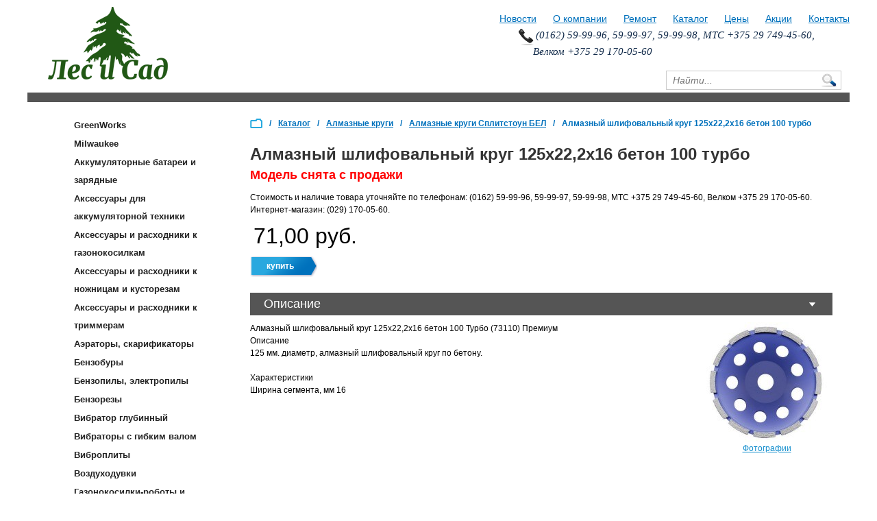

--- FILE ---
content_type: text/html; charset=UTF-8
request_url: http://www.les-sad.by/almaznyy-shlifovalnyy-krug-125h22-2h16-beton-100-turbo-brest
body_size: 7908
content:
<!DOCTYPE HTML>
<head>
    <meta http-equiv="Content-Type" content="text/html; charset=utf-8" />
    <meta name="viewport" content="width=device-width, initial-scale=1.0">
    <title>Алмазный шлифовальный круг 125х22,2х16 бетон 100 турбо. Купить в Бресте.</title>
    <meta name="description" content="Алмазный шлифовальный круг 125х22,2х16 бетон 100 турбо. Купить в Бресте.">
    <meta name="keywords" content=" Алмазный шлифовальный круг 125х22,2х16 бетон 100 турбо. Купить в Бресте.">
    <link rel="alternate" type="application/rss+xml" title="News RSS" href="http://www.les-sad.by/rss.xml" />
    <link href="/content/css/jquery-ui-1.8.17.custom.css" type="text/css" rel="stylesheet" />
    <link href="/content/css/jquery.alerts.css" type="text/css" rel="stylesheet" />
    <link href="/content/css/control.css?v=1427106192" type="text/css" rel="stylesheet" />
    <link href="/data/css/main.css?v=1541497163" type="text/css" rel="stylesheet" />
    <link href="/data/css/adaptive.css?v=1541497172" type="text/css" rel="stylesheet" />

    <!--[if lt IE 9]>
        <script src="http://html5shiv.googlecode.com/svn/trunk/html5.js"></script>
    <![endif]-->
    <script type="text/javascript" src="/content/js/jquery-1.7.1.min.js"  ></script>
    <script type="text/javascript" src="/content/js/jquery-ui-1.8.17.custom.min.js"  ></script>
    <script type="text/javascript" src="/content/js/jquery.alerts.js"  ></script>
    <script type="text/javascript" src="/content/js/lib.js?v=1456603674"  ></script>
    <script type="text/javascript" src="/content/js/core.js?v=1452928146"  ></script>
    <script type="text/javascript" src="/data/js/jMyCarousel.pack.js?v=1427106192"  ></script>
    <script type="text/javascript" src="/data/js/slides.min.jquery.js?v=1427106192"  ></script>
    <script type="text/javascript" src="/data/js/scripts.js?v=1541495490"  ></script>
    <script type="text/javascript" src="/data/js/cart.js?v=1427106192"  ></script>
    <script type="text/javascript" src="/modules/actions/actions.js?v=1452928146"  ></script>

    <script type="text/javascript">
        var VPPAGE_ID = '27';
        var VPVersion='1';
        var VPGetParams={id:5090};
        var VPPagesElements={inputs:{element_37: {id:37, title:'Имя', readOnly:false, notEmpty :true, default_value :'', showOnHoverAddEditButton :true, checkOld:false,linkElements:''},element_38: {id:38, title:'Номер телефона', readOnly:false, notEmpty :true, default_value :'', showOnHoverAddEditButton :true, checkOld:false,linkElements:''},element_229: {id:229, title:'Запрос', readOnly:false, default_value :'', showOnHoverAddEditButton :true, checkOld:false,linkElements:''},element_230: {id:230, title:'Имя', readOnly:false, default_value :'', showOnHoverAddEditButton :true, checkOld:false,linkElements:''},element_231: {id:231, title:'Организация', readOnly:false, default_value :'', showOnHoverAddEditButton :true, checkOld:false,linkElements:''},element_232: {id:232, title:'Телефон', readOnly:false, default_value :'', showOnHoverAddEditButton :true, checkOld:false,linkElements:''},element_233: {id:233, title:'E-mail', readOnly:false, default_value :'', showOnHoverAddEditButton :true, checkOld:false,linkElements:''},element_234: {id:234, title:'Доп. информация', readOnly:false, default_value :'', showOnHoverAddEditButton :true, checkOld:false,linkElements:''},element_401: {id:401, title:'Модель', readOnly:false, notEmpty :true, default_value :'', showOnHoverAddEditButton :true, checkOld:false,linkElements:''},element_402: {id:402, title:'Неисправность', readOnly:false, notEmpty :true, default_value :'', showOnHoverAddEditButton :true, checkOld:false,linkElements:''}},

pages:{element_50: {id:50, title:'Подвал'},element_51: {id:51, title:'Шапка'},element_52: {id:52, title:'Левый сайдбар'},element_77: {id:77, title:'Верхнее меню'},element_78: {id:78, title:'Верхнее меню'},element_79: {id:79, title:'Меню категорий'},element_80: {id:80, title:'Блок новостей'},element_84: {id:84, title:'Заявка на ремонт'},element_220: {id:220, title:'Форма поиска'},element_228: {id:228, title:'Купить товар'},element_249: {id:249, title:'Хлебные крошки'},element_363: {id:363, title:'Счетчики'}},

buttons:{element_25: {id:25},element_235: {id:235}},

actions:{25: {id:7, action : [{act: 'EL_SendToMail', param: {} },
{act: 'RunUserFunc', param: {type_element:'other', js_func: 'hidCall' } },
{act: 'ShowPopupMessage', param: { TextMessage: 'Запрос успешно отправлен.',confirm: false} }] }}};
    </script>
</head>
<body>


<div id="messageArea" style="display:none;position: absolute; top: 0; width: 100%; height: 100%; z-index: 15000;">
    <div id="messageOverlay" style="position: fixed; top:0; left: 0; width: 100%; height: 100%; background: #ffffff; opacity: 0.6;filter:progid:DXImageTransform.Microsoft.Alpha(opacity=60);"></div>
    <div id="ajaxLoader" style="z-index: 15001; width: 180px; position: fixed; top: 50%; left: 50%; margin: -20px 0 0 -90px; padding: 10px; background-color: #ffffff; border: #79b7e7 solid 1px; -webkit-border-radius: 5px; -moz-border-radius: 5px; border-radius: 5px;">
        <img src="/content/img/loader_cube.gif" alt="" width="32" height="32" style="float: left;margin-right: 10px;" />
        <span class="loaderText" style="margin-top: 10px;float: left;font-size: 12px;font-family: Verdana, Arial, Helvetica, sans-serif;">Обработка данных...</span>
    </div>
</div>
    <div id="form_manage_user" style="display:none;"></div>
    <div id="j_dialog" style="display:none;"></div>
    <div id="debug"></div>
    <div id="VPOuter">
            
            <div id="content_menu" class="content_menu">
                
            </div>
            <div class="clear"></div>
            <div class="VPMiddle">
                <input type="hidden" id="action_param" />
                <div class="VPMiddleInside" id="VPMainContent">
                    
                    <div id="VPPageContent">
                        


<style type="text/css">
    h3 {
        line-height:120%;
        font-size: 10pt;
        color:#0099CC;       
    }
    h1{
        line-height:120%;
    }

    .info{
        position:relative;
        width: 100%;
    }

    .group_head{
        background:none !important;
        color: #3399cc !important;
        font-size: 16pt !important;
        padding:0px 0 0px 0px !important;
        border-bottom: 1px solid LightSkyBlue;
    }

    .info dl dd ul li {
        margin-top: 0px !important; 
        margin-bottom: 0px !important;
        padding-top: 0px !important;
        padding-bottom: 0px !important; 
    }
</style>


<div class="center">
    <div class="center2">
        <div id="element_51" class="viplancePage"><div id="header">
    <div id="menu_wrap" style="position:absolute; right:0; margin-top:-10px">
        <div id="element_77" class="viplancePage">    <nav class="menu">
        <ul>
            <li><a href="/news"  >Новости</a></li>
            <li><a href="/about_us"  >О компании</a></li>
            <li><a href="/remont"  >Ремонт</a></li>
            <li><a href="/catalog"  >Каталог</a></li>
            <li><a href="/prices"  >Цены</a></li>
            <li><a href="/actions"  >Акции</a></li>
            <li><a href="/contacts"  >Контакты</a></li>
                    </ul>
        <a href="#" class="menu_btn">Меню</a>
    </nav></div>
    </div>
    <div class="top">
        <div class="logo"><a href="/" title="На главную"><img src="/data/img/logo.png" alt="" /></a></div>
        <div class="contact">
            <div>
                <div class="phone">&nbsp;(0162)&nbsp;59-99-96, 59-99-97, 59-99-98, МТС&nbsp;+375&nbsp;29&nbsp;749-45-60, Велком +375&nbsp;29&nbsp;170-05-60</div>
            </div>
            <div id="element_220" class="viplancePage"><div class="search_block">
    <div class="clear"></div>
    <form id="search-form" action="/search-result" method="post">
        <input id="searchtext" type="text" placeholder="Найти..." name="search"/>
        <button type="button" id="but"></button>
    </form>
</div>
<script type="text/javascript">

$("#but").click(function(){
    $("#search-form").submit();
});

$("#search-form").submit(function() 
{
    if ($("#searchtext").val().length >1)
    {
        return true;
    }   
    else{return false;}
});

</script></div>
        </div>
        <!--
        <div class="contact">
            <div class="phone" title="Заказать обратный звонок">
                (0162)&nbsp;59-99-96, 59-99-97, 59-99-98, МТС&nbsp;+375&nbsp;29&nbsp;749-45-60, Велком +375&nbsp;29&nbsp;170-05-60.
<br />
г.Брест, ул.Спокойная, 9Г. Пн-Пт с 9-00 до 17-30            </div>
        </div>
        -->
    </div>
<div class="slider"></div>
</div>
<div id="element_84" class="viplancePage"><div id="callback" class="dialog">
    <div class="opacity"></div>
    <div class="window">
        <div class="close"></div>
        <div class="form">
            <div class="title">Заявка на ремонт бензоинструмента</div>
            <div><strong>Имя</strong></div>
            <div><input id="element_37" class="DataBaseInput notEmpty" autocomplete="off" placeholder="Имя" type="text" maxlength="" style="width:300px;" value=""></div>
            <br />
            <div><strong>Номер телефона с кодом (+375 29 111-11-11, 801631-22-2-22)</strong></div>
            <div><input id="element_38" class="DataBaseInput notEmpty" autocomplete="off" placeholder="Номер телефона" type="text" maxlength="" style="width:300px;" value=""></div>
            <br />
            <div><strong>Марка и модель инструмента</strong></div>
            <input id="element_401" class="DataBaseInput notEmpty" autocomplete="off" placeholder="Модель" type="text" style="width:300px;" value="">
            <br />
            <div><strong>Описание неисправности</strong></div>
            <textarea id="element_402" class="DataBaseInput notEmpty" autocomplete="off" placeholder="Неисправность" style="width:300px;height:50px;"></textarea>
            <br />
            <br />
            <div><button type="button" id="element_25" class="viplanceButton" style="width:100px;height:30px;" onclick="runElementAction(25)">Отправить</button></div>
        </div>
    </div>
</div>

<script type="text/javascript">
    function hidCall() {
        var askBlock = document.getElementById("callback");
        askBlock.style.display = "none";
        return true;
    }
</script></div>
<div id="element_228" class="viplancePage"><div id="buy" class="dialog">
    <div class="opacity"></div>
    <div class="window">
        <div class="close"></div>
        <div class="form">
            <div class="row">
                <div>Запрос</div>
                <div><input id="element_229" class="big" autocomplete="off" placeholder="Запрос" type="text" maxlength="" style="width:100px;" value=""></div>
            </div>
            <div class="row">
                <div class="left">
                    <div>Представьтесь, пожалуйста</div>
                    <div><input id="element_230" class="big" autocomplete="off" placeholder="Имя" type="text" maxlength="" style="width:100px;" value=""></div>
                </div>
                <div class="right">
                    <div>Организация</div>
                    <div><input id="element_231" class="big" autocomplete="off" placeholder="Организация" type="text" maxlength="" style="width:100px;" value=""></div>
                </div>
            </div>
            <div class="row">
                <div class="left">
                    <div>Ваш телефон</div>
                    <div><input id="element_232" class="DataBaseInput" autocomplete="off" placeholder="Телефон" type="text" maxlength="" style="width:100px;" value=""></div>
                </div>
                <div class="right">
                    <div>Ваша электронная почта</div>
                    <div><input id="element_233" class="DataBaseInput" autocomplete="off" placeholder="E-mail" type="text" maxlength="" style="width:100px;" value=""></div>
                </div>
            </div>
            <div class="row">
                <div>Доп. информация</div>
                <div><textarea id="element_234" class="DataBaseInput" autocomplete="off" placeholder="Доп. информация" style="width:100px;height:95px;"></textarea></div>
            </div>
            <div><button type="button" id="element_235" class="viplanceButton" style="width:100px;height:30px;" onclick="runElementAction(235)">Отправить</button></div>
        </div>
    </div>
</div></div></div>
        
        <aside class="sidebar">
            <div id="element_52" class="viplancePage"><div id="element_79" class="viplancePage"> 
     
<div class="catalog_block" tabindex="1">
    <div class="mobile_category_button">
        <span>&equiv;</span> Список категорий товаров
    </div>
    <div class="list">
      <nav>
        <ul>
            
                    <li ><a href="/greenworks-брест" class="cat_menu">GreenWorks</a></li>
                    
                    <li ><a href="/milwaukee-брест" class="cat_menu">Milwaukee</a></li>
                    
                    <li ><a href="/аккумуляторные-батареи-зарядные-брест" class="cat_menu">Аккумуляторные батареи и зарядные</a></li>
                    
                    <li ><a href="/аксессуары-для-аккумуляторной-техники-брест" class="cat_menu">Аксессуары для аккумуляторной техники</a></li>
                    
                    <li ><a href="/аксессуары-расходники-к-газонокосилкам-брест" class="cat_menu">Аксессуары и расходники к газонокосилкам</a></li>
                    
                    <li ><a href="/аксессуары-расходники-к-ножницам-кусторезам-брест" class="cat_menu">Аксессуары и расходники к ножницам и кусторезам</a></li>
                    
                    <li ><a href="/аксессуары-расходники-к-триммерам-брест" class="cat_menu">Аксессуары и расходники к триммерам</a></li>
                    
                    <li ><a href="/аэраторы-скарификаторы-брест" class="cat_menu">Аэраторы, скарификаторы</a></li>
                    
                    <li ><a href="/бензобуры-брест" class="cat_menu">Бензобуры</a></li>
                    
                    <li ><a href="/бензопилы-электропилы-брест" class="cat_menu">Бензопилы, электропилы</a></li>
                    
                    <li ><a href="/бензорезы-брест" class="cat_menu">Бензорезы</a></li>
                    
                    <li ><a href="/вибратор-глубинный-брест" class="cat_menu">Вибратор глубинный</a></li>
                    
                    <li ><a href="/вибраторы-с-гибким-валом-брест" class="cat_menu">Вибраторы с гибким валом</a></li>
                    
                    <li ><a href="/виброплиты-брест" class="cat_menu">Виброплиты</a></li>
                    
                    <li ><a href="/воздуходувки-брест" class="cat_menu">Воздуходувки</a></li>
                    
                    <li ><a href="/газонокосилки-роботы-аксессуары-к-ним-брест" class="cat_menu">Газонокосилки-роботы и аксессуары к ним</a></li>
                    
                    <li ><a href="/газонокосилки.-сенокосилки.-брест" class="cat_menu">Газонокосилки. Сенокосилки.</a></li>
                    
                    <li ><a href="/генераторы-брест" class="cat_menu">Генераторы</a></li>
                    
                    <li ><a href="/двигатели-брест" class="cat_menu">Двигатели</a></li>
                    
                    <li ><a href="/затирочная-машина-брест" class="cat_menu">Затирочная машина</a></li>
                    
                    <li ><a href="/затирочная-машина-брест" class="cat_menu">Затирочная машина</a></li>
                    
                    <li ><a href="/защита-аксессуары-брест" class="cat_menu">Защита, аксессуары</a></li>
                    
                    <li ><a href="/квадроциклы-брест" class="cat_menu">Квадроциклы</a></li>
                    
                    <li ><a href="/комбисистемы-мультимоторы-брест" class="cat_menu">Комбисистемы и мультимоторы</a></li>
                    
                    <li ><a href="/лодочные-моторы-лодки-катера-брест" class="cat_menu">Лодочные моторы, лодки, катера</a></li>
                    
                    <li ><a href="/масла-смазки-брест" class="cat_menu">Масла, смазки</a></li>
                    
                    <li ><a href="/мини-тракторы-брест" class="cat_menu">Мини-тракторы</a></li>
                    
                    <li ><a href="/мойки-высокого-давления-автомойки-керхеры-брест" class="cat_menu">Мойки высокого давления (автомойки, керхеры)</a></li>
                    
                    <li ><a href="/мотоблоки-культиваторы-брест" class="cat_menu">Мотоблоки, культиваторы</a></li>
                    
                    <li ><a href="/мотокосы-бензокосы-триммеры-кусторезы-брест" class="cat_menu">Мотокосы, бензокосы, триммеры, кусторезы</a></li>
                    
                    <li ><a href="/мотопомпы-брест" class="cat_menu">Мотопомпы</a></li>
                    
                    <li ><a href="/насосы.-станции-водоснабжения-автоматические-гидрофоры.-брест" class="cat_menu">Насосы. Станции водоснабжения автоматические (гидрофоры).</a></li>
                    
                    <li ><a href="/ножницы-для-кустов-травы.-высоторезы.-брест" class="cat_menu">Ножницы для кустов и травы. Высоторезы.</a></li>
                    
                    <li ><a href="/опрыскиватели-брест" class="cat_menu">Опрыскиватели</a></li>
                    
                    <li class="active"><a href="/оснастка-брест" class="cat_menu">Оснастка</a><div class="submenu"> <div class="folder active"><span><a href="/алмазные-круги-брест" >Алмазные круги</a></span></div> <div class="folder"><span><a href="/пильные-диски-брест" >Пильные диски</a></span></div> </div></li>
                    
                    <li ><a href="/прицепы-брест" class="cat_menu">Прицепы</a></li>
                    
                    <li ><a href="/пылесосы-подметальные-устройства-брест" class="cat_menu">Пылесосы и подметальные устройства</a></li>
                    
                    <li ><a href="/ручной-инструмент-для-работы-в-лесу-саду-огороде-брест" class="cat_menu">Ручной инструмент для работы в лесу, саду и огороде</a></li>
                    
                    <li ><a href="/садовая-техника-gardena-брест" class="cat_menu">Садовая техника GARDENA</a></li>
                    
                    <li ><a href="/садовые-измельчители-брест" class="cat_menu">Садовые измельчители</a></li>
                    
                    <li ><a href="/садовые-мини-тракторы.-райдеры-брест" class="cat_menu">Садовые мини-тракторы. Райдеры</a></li>
                    
                    <li ><a href="/система-полива-аксессуары-gardena-брест" class="cat_menu">Система полива и аксессуары GARDENA</a></li>
                    
                    <li ><a href="/снегоуборщики-брест" class="cat_menu">Снегоуборщики</a></li>
                    
                    <li ><a href="/строительное-оборудование-брест" class="cat_menu">Строительное оборудование</a></li>
                    
                    <li ><a href="/сувенирная-продукция-игрушки-брест" class="cat_menu">Сувенирная продукция и игрушки</a></li>
                    
                    <li ><a href="/триммеры-gardena-брест" class="cat_menu">Триммеры GARDENA</a></li>
                    
                    <li ><a href="/фильтры.-свечи-зажигания-брест" class="cat_menu">Фильтры. Свечи зажигания</a></li>
                    
                    <li ><a href="/шлифмашины-эксцентриковые-брест" class="cat_menu">Шлифмашины эксцентриковые</a></li>
                    
                    <li ><a href="/электровелосипеды-брест" class="cat_menu">Электровелосипеды</a></li>
                    
                    <li ><a href="/электроинструменты-брест" class="cat_menu">Электроинструменты</a></li>
                            </ul>
      </nav>
    </div>
 </div></div>


<div class="sale">
    <ul style="margin-left:15px;">
        
                        <li class="gradient">
                            <div style="">
                                <a href="/action/37" title="Акция на Аккумуляторную технику"><img src="/data/img/actions/37/preview.jpg" alt="" /></a>
                            </div>
                        </li>
                    
                        <li class="gradient">
                            <div style="">
                                <a href="/action/38" title="Ремонт Инструмента"><img src="/data/img/actions/38/preview.jpg" alt="" /></a>
                            </div>
                        </li>
                        </ul>
</div>
<br /><br />


<div id="element_80" class="viplancePage"><div class="news_block">
    <!--<a href="/news"><h2 class="title">Новости</h2><span>Смотреть все</span></a>-->
    <ul>
        
                    <li class="gradient">
                        <div class="ttl"><a href="/зимняя-акция">2025-12-01 00:00:00</a></div>
                        <div class="data"><a href="/зимняя-акция">1 Декабря 2025</a></div>
                        <div class="text" style="height:auto"><a href="/зимняя-акция">Зимняя акция!!!</a></div>
                    </li>
                    <li class="gradient">
                        <div class="ttl"><a href="/акция-на-аккумуляторную-технику">2024-06-10 00:00:00</a></div>
                        <div class="data"><a href="/акция-на-аккумуляторную-технику">10 Июня 2024</a></div>
                        <div class="text" style="height:auto"><a href="/акция-на-аккумуляторную-технику">Акция на Аккумуляторную технику</a></div>
                    </li>
                    <li class="gradient">
                        <div class="ttl"><a href="/с-23-февраля">2023-02-21 00:00:00</a></div>
                        <div class="data"><a href="/с-23-февраля">21 Февраля 2023</a></div>
                        <div class="text" style="height:auto"><a href="/с-23-февраля">С 23 Февраля!!!</a></div>
                    </li>
                    
                    <li class="allnews">
                        </br>
                        <div class="all"><a href="/news">Все новости...</a></div>
                    </li>    </ul>
</div></div></div>
        </aside>
        
        <section id="content" class="product">
            <div id="element_249" class="viplancePage">
<div class="breadcrumbs">
<nav>
    <ul>
        <li title="На главную" style="cursor:pointer" onclick="document.location.href='/'">/</li>
        
                    <li>
                <a href="/catalog">Каталог</a>
            </li>
        <li>/</li>
        
                    <li>
                        <a href = "/алмазные-круги-брест">Алмазные круги</a>
                    </li>
                    <li>/</li>
                    <li>
                        <a href = "/category-brand/76?brand=29">Алмазные круги&nbsp;Сплитстоун БЕЛ</a>
                    </li>
                    <li>/</li>
                    <li>
                        Алмазный шлифовальный круг 125х22,2х16 бетон 100 турбо    
                    </li>
                                
    </ul>
</nav>
</div></div>

                
                        <div  class="discontinuedWr">
                            <h1>Алмазный шлифовальный круг 125х22,2х16 бетон 100 турбо</h1>
                            <span class="discontinued">Модель снята с продажи</span>
                        </div>
                        
                        
                        <div class="buy_block">
                            Стоимость и наличие товара уточняйте по телефонам: (0162)&nbsp;59-99-96, 59-99-97, 59-99-98, МТС&nbsp;+375&nbsp;29&nbsp;749-45-60, Велком +375&nbsp;29&nbsp;170-05-60. Интернет-магазин: (029) 170-05-60.
                            <div class="price"><span>71,00</span> руб. <span style="color:white">(27.32, 23.26)</span></div>
                                                        
                            <div><a href="/cart"><span class="buy" onclick="addToCart(5090);">купить</a></span></div></div>
                        <div id = "descr" class = "descr">
                            <h2 class="current">Описание</h2>
                            <div class="text product_about" style="display:block">
                                <div class="img">
                                
                <link rel="stylesheet" type="text/css" href="/modules/fancybox/jquery.fancybox-1.3.4.css">
                <script src="/modules/fancybox/jquery.fancybox-1.3.4.pack.js"></script>
                           
                                            <a title="Алмазный шлифовальный круг 125х22,2х16 бетон 100 турбо" class="fancyBox" href="/data/img/products/5090/big1.jpg" rel="product" style="" >
                                <img src="/data/img/products/5090/medium1.jpg" alt="Алмазный шлифовальный круг 125х22,2х16 бетон 100 турбо. Купить в Бресте." onerror="javascript:this.src='/data/img/no-image.jpg'" />
                                Фотографии
                            </a>
                
                <script type="text/javascript">
                    jQuery("a.fancyBox").fancybox({ cyclic:true });
                </script>

                <br /><br />
                <a target="_blank" href="https://www.youtube.com/watch?v=">
                                </a>

                
                
                        </div>
                            <div class="info" style="display:list-item">
                                Алмазный шлифовальный круг 125х22,2х16 бетон 100 Турбо (73110) Премиум<br />Описание<br />125 мм. диаметр, алмазный шлифовальный круг по бетону.<br /><br />Характеристики<br />Ширина сегмента, мм	16
                            </div>
                        </div></div>            </div>
        
            <noindex>
<div style="margin-left:20px; margin-top:20px">
    <strong>Офис, мастерская:</strong>
    <br />
    г.Брест, ул.Спокойная, 9Г
    <br />Телефоны: (0162)&nbsp;59-99-96, 59-99-97, 59-99-98, МТС&nbsp;+375&nbsp;29&nbsp;749-45-60, Велком +375&nbsp;29&nbsp;170-05-60. Пн-Пт с 9-00 до 17-30
    <br /><br />

    <script type="text/javascript">(function() {
        if (window.pluso)if (typeof window.pluso.start == "function") return;
        if (window.ifpluso==undefined) { window.ifpluso = 1;
        var d = document, s = d.createElement('script'), g = 'getElementsByTagName';
        s.type = 'text/javascript'; s.charset='UTF-8'; s.async = true;
        s.src = ('https:' == window.location.protocol ? 'https' : 'http')  + '://share.pluso.ru/pluso-like.js';
        var h=d[g]('body')[0];
        h.appendChild(s);
      }})();
    </script>
    <div class="pluso" data-background="#ebebeb" data-options="big,square,line,horizontal,counter,theme=04" data-services="vkontakte,odnoklassniki,facebook,twitter,google,moimir,email,print"></div>
</div>
</noindex>
        </section>
        <style>
            .center2 + noindex > div {float: left}
        </style>

        <div id="element_50" class="viplancePage">    <div class="footer">
        <div class="inner">
            <div class="copy">
                <span>© 2010-2026</span>ООО &quot;Лес-Сад&quot;
            </div>
            <div id="element_78" class="viplancePage">    <nav class="menu">
        <ul>
            <li><a href="/news"  >Новости</a></li>
            <li><a href="/about_us"  >О компании</a></li>
            <li><a href="/remont"  >Ремонт</a></li>
            <li><a href="/catalog"  >Каталог</a></li>
            <li><a href="/prices"  >Цены</a></li>
            <li><a href="/actions"  >Акции</a></li>
            <li><a href="/contacts"  >Контакты</a></li>
                    </ul>
        <a href="#" class="menu_btn">Меню</a>
    </nav></div>
            <div class="mailto" id="mail_container">
                <a href="mailto:fai@les-sad.by" title="Нажмите здесь, чтобы отправить нам e-mail"><img src="/data/img/mail_icon.png" alt="" />Отправить письмо</a>
            </div>
            <script type="text/javascript">
                setTimeout(function() {
                    document.getElementById('mail_container').innerHTML = '<a href="mai'+'lto:bre'+'st'+'@l'+'es-sad'+'.by" title="Нажмите здесь, чтобы отправить нам e-mail"><img src="/data/img/mail_icon.png" alt="" />Отправить письмо</a>';
                }, 3000);            
            </script>

            <a href="/admin" style="float:right; margin-right:30px">Вход</a>
            <div style="float:right">
                <div id="element_363" class="viplancePage"><div style="width:1px; height:1px; overflow:hidden">
<!-- begin of Top100 code -->
    <script id="top100Counter" type="text/javascript" src="http://counter.rambler.ru/top100.jcn?2451292"></script>
    <noscript>
        <a href="http://top100.rambler.ru/navi/2451292/">
            <img src="http://counter.rambler.ru/top100.cnt?2451292" alt="Rambler's Top100" border="0" />
        </a>
    </noscript>
<!-- end of Top100 code -->
<br />
<!--LiveInternet counter--><script type="text/javascript"><!--
document.write("<a href='http://www.liveinternet.ru/click' "+
"target=_blank><img src='//counter.yadro.ru/hit?t26.6;r"+
escape(document.referrer)+((typeof(screen)=="undefined")?"":
";s"+screen.width+"*"+screen.height+"*"+(screen.colorDepth?
screen.colorDepth:screen.pixelDepth))+";u"+escape(document.URL)+
";"+Math.random()+
"' alt='' title='LiveInternet: показано число посетителей за"+
" сегодня' "+
"border='0' width='88' height='15'></a>")
--></script>
<!--/LiveInternet-->
</div></div>
            </div>
            <div class="text">Алмазный шлифовальный круг 125х22,2х16 бетон 100 турбо. Купить в Бресте.</div>
        </div>
    </div></div>
    </div>
</div>

                </div>
                </div><!--class="VPMiddleInside" -->
        </div><!--class="VPMiddle" -->

</div><!--id="VPOuter" -->
</body>
</html>


--- FILE ---
content_type: text/css
request_url: http://www.les-sad.by/content/css/control.css?v=1427106192
body_size: 4121
content:
@charset "utf-8";
/* 1111CSS Document */
* {
    padding: 0;
    margin: 0;
    outline:none;
    vertical-align:baseline;
    font-family:inherit;
    font-size:100%;
}
:focus {
    outline:none;
}
input[type="button"]{
    cursor:pointer;
    min-width:20px;
    padding-left:10px;
    padding-right:10px;
}
img {
    border: none;
}
.left {
    float: left;
}
.right {
    float: right;
}
.clear {
    clear: both;
}
.hidden {
    display: none;
}
.option_top{
    /*color: #004889;*/
    font-weight: bolder;
    background-color: #eeeeee;
}
.unselectable {
    -moz-user-select:none;
    -webkit-user-select:none;
}
html {
    height: 100%;
}
body {
    min-height: 100%;
    height: 100%;
    color: #000;
    background-color: #ededed;
    font-size: 12px;
    text-align: center;
}
body.none_back {
    background:none ;
}
#VPOuter,
#footer {
    margin: 0 auto;
    min-width: 950px;
    max-width: 100%;
    text-align: left;
}
#VPOuter {
    position: relative;
    min-height: 100%;
    height: 100%;
    text-align: left;
}
#footer {
    position: relative;
    height: 50px;
    margin-top: -50px;
    overflow: hidden;
}
#footer p {
    text-align: center;
    font-family: Verdana, Arial, Helvetica, sans-serif;
    font-size: 11px;
    color: #fff;
    margin-top: 12px;
}
.VPHeader {
    position: relative;
    float: left;
    width: 100%;
    height: 90px;
}
.VPHeaderLeft {
    position: relative;
    float: left;
}
.VPHeaderLeft .VPLogo {
    position: absolute;
    top: 36px;
    left: 100px;
    font-family: Verdana, Arial, Helvetica, sans-serif;
    font-size: 28px;
    font-style: italic;
    text-align: center;
    color: #333;
}
.VPHeaderLeft  .viplance {
    position: absolute;
    top: 65px;
    left: 300px;
    font-family: Verdana, Arial, Helvetica, sans-serif;
    font-style: italic;
    font-size: 13px;
    color: #24354c;
    font-weight: normal;
}

.header_right {
    position: relative;
    float: right;
}
.header_right .menu {
    position: absolute;
    width: 620px;
    left: auto;
    right: 42px;
    top: 40px;
}
.header_right .menu li {
    float: right;
    list-style: none;
    font-family: Verdana, Arial, Helvetica, sans-serif;
    font-size: 9px;
    color: #24354c;
    margin-left: 10px;
    margin-right: 10px;
}
.header_right .menu li a {
    font-family: Verdana, Arial, Helvetica, sans-serif;
    font-size: 9px;
    color: #24354c;
    text-decoration: none;
}
.header_right .menu li a:hover {
    font-family: Verdana, Arial, Helvetica, sans-serif;
    font-size: 9px;
    color: #24354c;
    text-decoration: underline;
    cursor: pointer;
}
.header_right .header_buttons {
    position: absolute;
    width: 620px;
    left: auto;
    right: 48px;
    top: 80px;
}
.header_right .header_buttons a {
    float: right;
    margin-left: 10px;
    cursor: pointer;
}
.header_right .head_user_form{
    float: right;
    margin-top: 20px;
    margin-right: 50px;
}
.VPMiddle {
    position: relative;
    float: left;
    width: 100%;
}
.VPMiddleInside {
    margin-left: 10px;
    margin-right: 10px;
    margin-top: 10px;
    min-height: 450px;
    height: auto !important;

}
/********************************/
/********* Авторизация **********/
.avtorisation {
    position: relative;
    margin: 120px auto;
    width: 188px;
    font-family: Verdana, Arial, Helvetica, sans-serif;
    font-style: italic;
    font-size: 11px;
    color: #24354c;
    vertical-align: middle;
}
.avtorisation h2 {
    float: left;
    font-family: Verdana, Arial, Helvetica, sans-serif;
    font-size: 18px;
    font-weight: bold;
    color: #676767;
    margin-bottom: 15px;
}
.avtorisation .input {
    width: 162px;
    padding-left: 13px;
    padding-right: 13px;
    height: 30px;
    line-height: 30px;
    float: left;
    background-color: #fff;
    border:1px #ccc solid;
    margin-bottom: 17px;
    font-family: Verdana, Arial, Helvetica, sans-serif;
    font-size: 11px;
    font-style: italic;
    color: #24354c;
}

.avtorisation .input#code{
    width: 132px;
    margin: 5px;
}

.avtorisation .check {
    vertical-align: middle;
    float: left;
    margin-top: 5px;
    margin-right: 5px;
}
.avtorisation .button {
    position: relative;
    float: right;
    width: 65px;
    height: 24px;
    background: #777;
    border: none;
    font-family: "Myriad Pro";
    color: #feffff;
    font-size: 14px;
    text-align: center;
    cursor: pointer;
    vertical-align: middle;
    padding-bottom: 2px;
}
.avtorisation .button:hover {
    background: #555;
}

.avtorisation span {
    float: left;
    margin-top: 5px;
}

.avtorisation form{
    display: block;
}
.avtorisation .socialAuthArea{
    text-align: left;
    position: relative;
    padding: 10px;
    clear: both;
}
.avtorisation .socialAuthArea a{
    padding: 5px;
}

/********************************/

/********** Главная ************/
.houme_content {
    position: relative;
    text-align: center;
    width: 100%;
}
.houme_content img {
    display: block;
    position: relative;
    margin: 0 auto;
}




/**********menu***************/

#nav {
    padding:0; 
    margin:0;
    list-style:none; 
    height:29px; 
    background:#fff;
    border-bottom:#999 solid 1px;
    position:relative;
    width:100%;
    z-index:500; 
    font-family:Verdana, Arial, Helvetica, sans-serif;
    font-size:10px;
    color:#333;
}
#nav li.top {
    display:block; 
    float:left; 
    height:29px;
}
#nav li.top_right {
    display:block;
    float:right;
    height:29px;

}

#nav li a.top_link {
    display:block;
    position: relative; 
    float:left;
    height:28px;
    overflow:hidden;
    top:1px;
    line-height:28px;
    color:#404040; 
    text-decoration:underline;
    font-size:11px;
    font-family: Verdana, Arial, Helvetica, sans-serif;
    padding:0;
    cursor:pointer;
}
#nav li a.top_link span {
    float:left;
    display:block;
    padding:0 12px 0 7px;
    height:29px;
    font-size:11px;
    font-family: Verdana, Arial, Helvetica, sans-serif;
    color:#000;
    text-decoration: underline;
}
#nav li a.top_link span.add_e_del {
    float:left; 
    display:block; 
    padding:0 0px 0 5px; 
    height:29px;
    font-size:11px;
    letter-spacing: -1px;
    font-family: Verdana, Arial, Helvetica, sans-serif;
    color:#000;   
}
#nav li a.top_link img {
    display:block;
    position:relative;
    float:left;
    margin-right: 5px;
}
#nav li a.top_link span.down {
    float:left; 
    display:block; 
    padding:0 12px 0 7px; 
    height:29px;
    font-size:11px;
    font-family: Verdana, Arial, Helvetica, sans-serif;
    color:#000;
    text-decoration: underline;
}
#nav li.context a.top_link,
#nav li:hover a.top_link, 
#nav li.iehover a.top_link {
    cursor:pointer;
}

#nav li.context a.top_link span,
#nav li:hover a.top_link span,
#nav li.iehover a.top_link span {
    cursor:pointer;
    background-color: #fff;
    color:red;
}
#nav li.context a.top_link span.down,
#nav li:hover a.top_link span.down,
#nav li.iehover a.top_link span.down {
    cursor:pointer;
    color:red;
}

#nav li.context,
#nav li:hover {
    position:relative;
    z-index:200;
    cursor:pointer;
    
}
#nav li.context ul.sub,
#nav li:hover ul.sub {
    left:-1px;
    top:29px;
    background:#fff; 
    padding:2px 0 0 0;
    border:1px solid #999; 
    white-space:nowrap;
    width: auto;
    height:auto; 
    z-index:300; 
    cursor:pointer;
}
#nav li.context ul.sub li,
#nav li:hover ul.sub li {
    display:block; 
    position:relative;
    width: 100%;
    font-weight:normal; 
    cursor:pointer;
    margin-top:-2px;
}
#nav li.context ul.sub li i,
#nav li:hover ul.sub li i {
    display:block; 
    position:relative; 
    float:left;
    width: 100%;
    height: 1px;
    background-color:#fff;
    overflow:hidden;
}
#nav li.context ul.sub li a,
#nav li:hover ul.sub li a {
    display:block;
    position: relative; 
    font-size:11px; 
    height: 37px;
    width: 98%;
    margin-right: 15px;
    overflow-y: hidden;
    line-height:34px; 
    text-indent:15px; 
    text-decoration:underline;
    cursor:pointer;
    color:#000;
}
#nav li a.notClick span,
#nav li.context a.notClick,
#nav li.context ul.sub li a.notClick,
#nav li.context a.notClick:hover span,
#nav li.context ul.sub li a.fly.notClick:hover,
#nav li.context ul.sub li a.notClick:hover,
#nav li:hover a.notClick,
#nav li a.notClick span.down,
#nav li:hover ul.sub li a.notClick,
#nav li:hover a.notClick:hover span,
#nav li:hover ul.sub li a.fly.notClick:hover,
#nav li:hover ul.sub li a.notClick:hover{
    cursor: default;
    text-decoration: none;
}

#nav li ul.sub li a.fly {
    cursor:pointer;
    background:#fff url(../img/left_menu_next.png) no-repeat right center;
}
#nav li.context ul.sub li a:hover,
#nav li:hover ul.sub li a:hover {
    color:red; 
    border-color:#eee; 
    cursor:pointer;
    text-decoration: underline;
}

#nav li.context ul.sub li a.fly:hover,
#nav li:hover ul.sub li a.fly:hover {
    color:red; 
    cursor:pointer;
    background: url(../img/left_menu_next.png) no-repeat right center;
    text-decoration: underline;
}

#nav li.context li.context ul,
#nav li.context li.context li.context ul,
#nav li.context li.context li.context li.context ul,
#nav li.context li.context li.context li.context li.context ul,
#nav li:hover li:hover ul,
#nav li:hover li:hover li:hover ul,
#nav li:hover li:hover li:hover li:hover ul,
#nav li:hover li:hover li:hover li:hover li:hover ul {
    display: block;
    left:150px;
    top:-1px;
    background:#fff;
    padding:20px 0 0 0;
    border:1px solid #999; 
    white-space:nowrap; 
    width:auto;
    z-index:400; 
    height:auto;
    color:red;
}

#nav ul,
#nav li.context ul ul,
#nav li.context li.context ul ul,
#nav li.context li.context li.context ul ul,
#nav li.context li.context li.context li.context ul ul,
#nav li:hover ul ul,
#nav li:hover li:hover ul ul,
#nav li:hover li:hover li:hover ul ul,
#nav li:hover li:hover li:hover li:hover ul ul {
    position:absolute;
    left:-9999px;
    top:-9999px;
    width:0; 
    height:0; 
    margin:0; 
    padding:0; 
    list-style:none;
    color:red;
}

#nav li.context li.context a.fly,
#nav li.context li.context li.context a.fly,
#nav li.context li.context li.context li.context a.fly,
#nav li.context li.context li.context li.context li.context a.fly,
#nav li:hover li:hover a.fly,
#nav li:hover li:hover li:hover a.fly,
#nav li:hover li:hover li:hover li:hover a.fly,
#nav li:hover li:hover li:hover li:hover li:hover a.fly {
    background: url(../img/left_menu_next.png) no-repeat right center;
    color:red;
    border-color:#fff;
}


#nav li.context li.context li a.fly,
#nav li.context li.context li.context li a.fly,
#nav li.context li.context li.context li.context li a.fly,
#nav li:hover li:hover li a.fly,
#nav li:hover li:hover li:hover li a.fly,
#nav li:hover li:hover li:hover li:hover li a.fly {
    background: url(../img/left_menu_next.png) no-repeat right center;
    color:#000; 
    border-color:#bbd37e;
}

#nav li.context li.context ul,
#nav li.context li.context li.context ul,
#nav li.context li.context li.context li.context ul,
#nav li.context li.context li.context li.context li.context ul,
#nav li:hover li:hover ul,
#nav li:hover li:hover li:hover ul,
#nav li:hover li:hover li:hover li:hover ul,
#nav li:hover li:hover li:hover li:hover li:hover ul {
    padding-top: 2px;
}

#nav li:hover li a img,
#nav li:hover li:hover a img,
#nav li:hover li:hover li:hover a img ,
#nav li:hover li:hover li:hover li:hover a img ,
#nav li:hover li:hover li:hover li:hover li:hover a img {
    vertical-align: middle; 
}

#nav li.context a.top_link.current,
#nav li:hover a.top_link.current,
#nav li a.top_link.current {
    background: url("/content/img/current_menu.png") no-repeat center bottom;
}
#nav li a.top_link span.down {
    background: url("/content/img/top_menu_mark.png") no-repeat center 21px;
}
#nav li a.top_link.current span.down {
    background: none;
}

#MenuMessages a.top_link span{
    color: #d11413 !important;
}

#MenuMessages li.green{
    background-color: #beffc1;
}




.textar1 {
    display: block;
    position: relative;
    width: 100%;
    height: 100%;
}

.div_input_label{
    border: none;
    color: #3333ff;
    font-weight: bold;
}

textarea#send_form_emails{
    width: 380px;
}
ul.menu_rules{
    margin-left: 30px;
    margin-bottom: 5px;
    list-style: none;
}
.real_name_page{
    font-family: Verdana, Arial, Helvetica, sans-serif;
    color: #666666;
    font-size: 11px;
    margin-left: 15px;
}

.element_config .btn{
    clear:both;
    cursor:pointer;
}
.nonBorder{
    border: none;
}

div.tablemanager{
    border: #999999 solid 1px;
    -webkit-border-radius: 5px;
    -moz-border-radius: 5px;
    border-radius: 5px;
    padding-top: 2px;
    padding-bottom: 2px;
    background-color: #fff;
    margin-top: 5px;
}
table.tablemanager {
    border: none;
    border-collapse: collapse;
    background-color: white;
    font-family: Verdana, Arial, Helvetica, sans-serif;
    font-size: 11px;
    text-align: center;
}

.headmanagetable{
    height:30px;
    background: url("/modules/dhtmlx/grid/imgs/sky_blue_grid_grey.gif") -1px;
}

.headmanagetable th{
    border-right: #dcdcdc solid 1px;
    border-bottom: #999999 solid 1px;
    border-top: #ffffff solid 1px;
    border-left: #ffffff solid 1px;
    background: transparent;
}
table.tablemanager .even{
    background-color: #ffffff;
    background-image:url("/modules/dhtmlx/grid/imgs/ev_back.png");
}

table.tablemanager .green{
    background-color: #c8ffc8;
}

table.tablemanager td {
    border: none;
}

table.tablemanager tr:hover td {
    background-image:url("/modules/dhtmlx/grid/imgs/row_sel_back.png");
    /*background-color: #dcdcdc;*/
}
table.tablemanager tr td:hover {
    background-image:url("/modules/dhtmlx/grid/imgs/cell_sel_back.png");
    /*background-color: #d1d1d1;*/
}

/*div.gridbox_dhx_skyblue table.obj.row20px tr.rowselected td{*/
    /**/
/*}*/

/*div.gridbox_dhx_skyblue table.obj tr.rowselected td.cellselected {*/
    /**/
/*}*/

.managerhref {
    font-family: Verdana, Arial, Helvetica, sans-serif;
    font-size: 11px;
    font-weight: bold;
    color: #333333;
}

.managerhref:hover {
    color: red;
}

th{
    vertical-align: middle;
}

td{
    vertical-align: middle;
    padding-top: 5px;
    padding-bottom: 5px;
}
.td_align_top{
    vertical-align: top;
}

.grid_hover {
    background-color:#57b5ff;
    font-size:20px;
}

.edit_textarea{
    font-family: "Courier New";
    font-size: 12px;
}

.right{
    float: right;
    margin-right: 5px;
}
.left{
    float: left;
    margin-left: 5px;
}

.blueItem{
    background-color: #d1eaff;
}
li.blueItem a:hover,
li.blueItem:hover{
    background-color: #ebf6ff;
}
.outerScript{
    background-color: #fffea9;
}
li.outerScript a:hover,
li.outerScript:hover{
    background-color: #ffffb6;
}

.all_top{
    z-index: 25000!important;
}

span.tooltip{
    position: relative;
    bottom: 1px;
    display: inline-block;
    width: 20px;
    height: 20px;
    background: url("../img/help.png");
}

span.tooltip.warning{
    background: url("../img/warning.png");
}

span.tooltip .tooltip_text{
    font-weight: normal;
    display: none;
    border: #0078ae solid 1px;
    -webkit-border-radius: 7px;
    -webkit-border-top-left-radius: 0;
    -moz-border-radius: 7px;
    -moz-border-radius-topleft: 0;
    border-radius: 7px;
    border-top-left-radius: 0;
    padding: 10px;
    background-color: #f1f1fb;
}

span.tooltip.warning .tooltip_text{
    border: #ae1726 solid 1px;
}

span.tooltip:hover .tooltip_text{
    position: absolute;
    top: 10px;
    left: 10px;
    display: block;
    z-index: 15000;
}

.bigStyleButton{
    padding: 5px 15px 5px 15px;
    font-size: 14px;
}




.pathpage{
    cursor: default;
    font-family: Verdana, Arial, Helvetica, sans-serif;
    font-size: 11px;
    color: #404040;
    font-weight: bold;
    white-space: nowrap;
}

.pathpage a{
    display: inline-block;
    color:#404040;
}
.pathpage a:hover{
    color:red;
}
.PagePath{
    position: relative;
    margin-bottom: 15px;
}
.PagePath .path a{
    display: inline-block;
    color:#404040;
}
.PagePath .path a:hover{
    color:red;
}
.PagePath .path{
    cursor: default;
    font-family: Verdana, Arial, Helvetica, sans-serif;
    font-size: 11px;
    color: #404040;
    font-weight: bold;
    white-space: nowrap;
}
.PagePath .PathActLink{ position:absolute; right: 10px;}
.PagePath .PathActLink a img{ position:relative; margin-bottom: -3px;cursor: pointer; }

.input_clear_area{
    position: relative;
}
.input_clear{
    z-index: 3;
    position: relative;
    top: 3px;
    left: -18px;
    display: none;
    width: 14px;
    height: 14px;
    background: url("../img/no_gray.png") no-repeat center center;
}
.input_clear_area:hover .input_clear{
    display: inline-block;
}

label.Label{
    min-width: 50px;
    display: inline-block;
    margin-bottom: 5px;
    margin-left: 10px;
}


.System_Message{
    position: relative;
    width: 100%;
    top: 200px;
    text-align: center;
    color: #7c231e;
    font-weight: bold;
    font-family: Verdana, Arial, Helvetica, sans-serif;
    font-size: 20px;
}

.contextMenu{
    display: none;
}



.ui-datepicker-trigger{
    cursor: pointer;
    margin-top: 1px;
}


label.check {
    width: 14px;
    height: 14px;
    display: inline-block;
    position: relative;
    margin-right: 7px;
}
label.check input[type="checkbox"].ActiveElementEmpty,
label.check input[type="checkbox"].ActiveElement {
    position: absolute;
    left: 0; top: 0;
}
input[type="checkbox"].ActiveElementEmpty,
input[type="checkbox"].ActiveElement{
    width: 12px;
    height: 12px;
}
input[type="checkbox"].ActiveElementEmpty + span,
input[type="checkbox"].ActiveElement + span {
    position: absolute;
    left: 0; top: 0;
    width: 100%;
    height: 100%;
    background: none;
    background-color: #ffffff;
    border: #bababa solid 1px;
    cursor: pointer;
}
input[type="checkbox"].ActiveElement:checked + span {
    background: url(../img/check.png) no-repeat;
}
input[type="checkbox"].ActiveElement:focus + span {
    border: #47AC54 solid 1px;
}

input[type="checkbox"].ActiveElementEmpty:focus + span {
    border: #e41916 solid 1px;
}

.ActiveElement,
.ActiveElementEmpty{
    padding: 1px;
    border: #bababa solid 1px;
}

.ActiveElementEmpty:focus{
    border: #e41916 solid 1px;
}

.ActiveElement:focus{
    border: #47AC54 solid 1px;
}




.dialogInputArea{
    border: #e4e4e4 solid 1px;
    padding: 5px;
}

.VPDialogTable{
    border-collapse: collapse;
}
.VPDialogTable .label{
    text-align: left;
    vertical-align: top;
    padding-right: 10px;
}

.VPDialogInput{
    padding: 2px;
    border: #bababa solid 1px;
}

.VPDialogInput:focus{
    border: #0088CC solid 1px;
}

/*textarea.notEmpty:focus,*/
/*input[type="text"].notEmpty:focus,*/
/*textarea.notEmpty,*/
/*input[type="text"].notEmpty{*/
    /*border-left: #e41916 solid 3px;*/
    /*padding-left: 5px;*/
/*}*/


.FormButtons{ text-align: center; }

.VPButton{
    padding: 5px 20px;
    margin: 10px;
    border: #bababa solid 1px;
    background-color: #ffffff;
    cursor: pointer;
    -webkit-border-radius: 3px;
    -moz-border-radius: 3px;
    border-radius: 3px;
    font-weight: bold;
    font-family: Verdana, Arial, Helvetica, sans-serif;
    color: #434343;
    font-size: 11px;
    box-shadow: 2px 2px 2px #c6c6c6;
}
.VPButton:hover{
    background-color: #d1d1d1;
    box-shadow:none;
}

.VPEditorBtn{
    padding: 0 20px;
    margin: 2px 10px 2px 0;
    height: 18px;
    border: #bababa solid 1px;
    background-color: #e7e7e7;
    cursor: pointer;
    -webkit-border-radius: 3px;
    -moz-border-radius: 3px;
    border-radius: 3px;
}
.VPEditorBtn:hover{
    background-color: #d1d1d1;
}


ul.Tabs{
    list-style: none;
}
ul.Tabs li{
    display: inline-block;
    padding: 0 5px 0 5px;
    border: solid 1px #a3a3a3;
    border-bottom: none;
    background-color: #f9f9f9;
}
ul.Tabs li a{
    color: #b3b3b3;
    text-decoration: none;
    font-family: "Courier New", Courier, monospace;
}
ul.Tabs li.active,
ul.Tabs li:hover{
    border: solid 1px #6784b8;
    border-bottom: none;
    background-color: #e7eeff;
}
ul.Tabs li.active a,
ul.Tabs li:hover a{
    color: #555555;
    font-weight: bold;
}

.TabBlock{
    border: solid 1px #6784b8;
    padding: 5px;
}

--- FILE ---
content_type: text/css
request_url: http://www.les-sad.by/data/css/main.css?v=1541497163
body_size: 7574
content:
/*@import url(http://fonts.googleapis.com/css?family=Scada&subset=latin,cyrillic);
@import url(http://fonts.googleapis.com/css?family=Open+Sans+Condensed:300&subset=latin,cyrillic);*/

html, body, div, span, applet, object, iframe,
h1, h2, h3, h4, h5, h6, p, blockquote, pre,
a, abbr, acronym, address, big, cite, code,
del, dfn, em, font, img, ins, kbd, q, s, samp,
small, strike, strong, sub, sup, tt, var,
b, u, i, center,
dl, dt, dd, ol, ul, li,
fieldset, form, label, legend,
table, caption, tbody, tfoot, thead, tr, th, td {
    margin: 0;
    padding: 0;
    border: 0;
    outline: 0;
    font-size: 100%;
    vertical-align: baseline;
    background: transparent;
}
ol, ul {
    list-style: none;
}
blockquote, q {
    quotes: none;
}
:focus {
    outline: 0;
}
ins {
    text-decoration: none;
}
del {
    text-decoration: line-through;
}
table {
    border-collapse: collapse;
    border-spacing: 0;
}
html {
    height: 100%;
    /*min-width: 1024px;*/
}
header, nav, section, article, aside, footer {
    display: block;
}
body {
    font: 12px/18px Arial;
    /*width: 100%;*/
    min-width: 1024px;
    height: 100%;
    /*overflow-x:hidden;*/
}
a {
    color: #158fcd;
    outline: none;
}
p {
    margin: 0 0 18px
}
img {
    border: none;
}
input,label {
    vertical-align: middle;
}

.home{
    /*font-family:'times new roman';*/
}
.cat_menu {
    font-weight:bold;
}
.category_module {
    float:left;
    width:150px;
    height:200px;
    padding:10px;
    text-align:center;
}
    
    .wrIm
    {
        height: 155px;
        width: 150px;
        text-align: center;
        line-height: 155px;
    }
        .wrIm img
        {
            vertical-align: middle;
        }

.center {
    /*min-width: 1024px;*/
    width:100%;
    padding: 0px;
    margin: auto;
    height: 100%;
    max-width: 1706px;
}
.center2 {
    padding:0 30px;
    position: relative;
}
#pass, #name {
    margin-left: 150px;
    border: none;
}
#name {
    margin-top: 160px;
}
#pass {
    margin-top: 30px;
}
.kast {
    background-image: url(../img/head.png);
    height: 100px;
    background-repeat: no-repeat;
    padding: 83px 20px 30px 719px;
    font-family: georgia;
    font-size: 16pt;
}
.kast span{
    cursor:pointer;
}
body {
    margin-top: 0px;
    margin-bottom: 0px;
}

.skaz1 {
    background-image: url(../img/tetko.png);
    height: 160px;
    background-repeat: no-repeat;
    padding: 130px 130px 30px 100px;
    font-size: 14pt;
    font-family: georgia;
    font-style: italic;
}
.skaz21 {
    width: 700px;
    height: 160px;
    
    padding: 80px 230px 30px 100px;
}
.skaz2 {
    background-image: url(../img/but_onas1.png);
    width: 119px;
    height: 62px;
    background-repeat: no-repeat;
    margin-left: 280px;
    float: left;
}
.skaz3 {
    background-image: url(../img/but_uslugi1.png); 
    width: 138px;
    height: 62px;
    background-repeat: no-repeat;
    margin-left: 10px;
    float: left;
}
.skaz4 {
    background-image: url(../img/but_kontakti1.png);
    width: 174px;
    height: 62px;
    background-repeat: no-repeat;
    margin-left: 10px;
    float: left;
}
.skaz4  > a {
    position: absolute;
    width: 174px;
    height: 62px;
}
.skaz3  > a {
    position: absolute;
    width: 138px;
    height: 62px;
}
.skaz2  > a {
    position: absolute;
    width: 119px;
    height: 62px;
}
.skaz4  > a:hover {
    background-image: url(../img/but_kontakti2.png);
}
.skaz3  > a:hover {
    background-image: url(../img/but_uslugi2.png);
}
.skaz2  > a:hover {
    background-image: url(../img/but_onas2.png);
}
.skaz5 {
    background-image: url(../img/logotypes.png);
    height: 226px;
    background-repeat: no-repeat;
    margin: 420px 0 0 120px;
    display:none;
}
.skaz6  {
    padding: 7px 0 0 30px;
    width: 250px;
    height: 42px;
    float: right;
}
.skaz7  {
    padding: 7px 0 0 30px;
    width: 250px;
    height: 42px
}
p {
    text-indent: 50px;
}


.footer {
    font-family: Arial, sans-serif;
    width: 970px;
    height: 0px;
    position: absolute;
    bottom: -50px;
    left: 0px;
}
#f1 {
    float: left;
    margin-left: 130px;
}
#f2 {
    float: left;
    margin-left: 168px;
}
#f3 {
    float: left;
    margin-left: 140px;
}
#f1, #f2, #f3 {
    margin-top: 10px;
}

.help1 {
    background-image: url(../img/vchempomoch.png);
    width: 173px;
    height: 62px;
    float: left;
}
.help2 {
    background-image: url(../img/strelka.png);
    width: 15px;
    height: 73px;
    float: left;
    margin-left: 10px;
}
.help3 {
    float: left;
    margin-left: 10px;
    font-size: 11pt;
    font-family: georgia;
    font-style: italic;
    line-height: 14pt;
}
.help4 {
    background-image: url(../img/strelka.png);
    width: 15px;
    height: 73px;
    float: left;
    margin-left: 10px;
}
.help5 {
    float: left;
    margin-left: 10px;
    font-size: 11pt;
    font-family: georgia;
    font-style: italic;
    line-height: 14pt;
}

.floater {
    float: left;
    margin: 0 0 30px 0;
}

.steaker1, .steaker2, .steaker3, .steaker4, .steaker5 {
    float: left;
    background-image: url(../img/steaker.png);
    width: 110px;
    height: 171px;
    font-size: 10pt;
    font-family: georgia;
    font-style: italic;
    line-height: 14pt;
    padding-left: 25px;
    padding-right: 15px;
}

H3 {
    font-size: 16pt;
    line-height: 8%;
    font-family: georgia;
    font-style: normal;
    color: #39C;
    margin:1em 0;
}

.middle_inside{
    margin:0;
}

#header{
    position:relative;
    overflow: hidden;
}

#header .top{
    padding:25px 0 0;
    height:100px;
}

#header .logo{
    display:absolute;
    left: 0;
    margin-top:-28px;
}

#header .logo a{
    float:left;
    margin-left:30px;
    color:#000;
    text-decoration:none;
    font-family: 'Scada', 'Open Sans Condensed';
    font-size:23px;
    text-align:center;
    text-shadow:0px 2px #ccc;
    line-height:27px;
    text-transform:uppercase;
    font-weight:bold;
}

.slider .text{
    position:absolute;
    z-index:100;
    margin-top:10px;
    left:20%;
    background: rgb(0, 0, 0) transparent;
    background: rgba(0, 0, 0, 0.6);
    filter:progid:DXImageTransform.Microsoft.gradient(startColorstr=#99000000, endColorstr=#99000000);
    -ms-filter: "progid:DXImageTransform.Microsoft.gradient(startColorstr=#99000000, endColorstr=#99000000)";
    font:bold 19px Arial;
    color:#fff;
    padding:15px;
}

.slider .text span{
    display:block;
    font:italic 18px Georgia;
}

#header .contact{
    margin-top:20px;
    float:right;
    color:#122b4a;
    font-style:italic;
    font-family:Georgia;
    width: 40%;
    padding: 12px;
    position: relative;
    font-size:15px;
    overflow: hidden;
}

#header .contact .phone{
    background:url('../img/phone_icon.png') no-repeat 9px 3px;
    font-size:15px;
    line-height:24px;
    margin-bottom:10px;
    padding-left:30px;
}

#header .search_block .online{
    /*background:url('../img/online_icon.png') no-repeat 6px center;*/
    background:url('../img/faq.png') no-repeat 6px center;
    font-size:14px;
    height:24px;
    margin-top: 12px;
    padding-left: 40px;
    float: right;
}

#header .search_block .online a{
    color:#122b4a;
}

#header .slider{
    position:relative;
    width:100%;/*1651*/
    /*left:50%;
    margin:0 0 0 -825px;*/
    min-height:14px;
    background:#555555;
    
    max-width: 1650px;
    margin: 0 auto;
}

.slider #slides{
    height:300px;
    padding:10px 0 0;
}

.slides_container {
    width:100%;
    height:300px;
    overflow:hidden;
    position:relative;
    display:none;
    margin:0 auto;
    /*padding-bottom:40px;*/
}

.slides_container > * {
    width:1650px;
    height:300px;
    display:block;
}

.slides_container a img {
    display:block;
}

.slides_container .caption{
    background: rgb(0, 0, 0) transparent;
    background: rgba(0, 0, 0, 0.6);
    filter:progid:DXImageTransform.Microsoft.gradient(startColorstr=#99000000, endColorstr=#99000000);
    -ms-filter: "progid:DXImageTransform.Microsoft.gradient(startColorstr=#99000000, endColorstr=#99000000)";
    font:italic 18px Georgia;
    color:#fff;
    margin:-32px 0 0px;
    text-align:center;
    text-shadow:1px 1px 2px #222;
}

/* допол.  30. 01. 14*/
.slides_control
{
    width: 100%!important;
}

div.slide
{
    left: 50%!important;
    margin-left: -825px!important;
}

.pagination {
    width:813px;
    margin:-25px auto 0;
    overflow:hidden;
    position:relative;
    z-index:20;
}

.pagination li {
    float:left;
    margin:0 0 0 13px;
    list-style:none;
}

.pagination li a {
    display:block;
    width:11px;
    height:0;
    padding-top:11px;
    background-image:url('../img/pagination.png');
    background-position:0 0;
    float:left;
    overflow:hidden;
}

.pagination li.current a {
    background-position:0 -11px;
}

.search_block{
    
    float:right;
    
    
    margin-left:30px;
}

#search-form {
    border:1px solid #CCCCCC;
    position:relative;
    width:254px;
    height:26px;
    margin-top:6px;
}

.search_block input{
    border:0;
    height:26px;
    width:190px;
    padding:0 9px;
    color:#808080;
    font:italic 14px/26px Arial;
}

.search_block button{
    border:0;
    float:right;
    width:23px;
    height:24px;
    margin:1px 5px;
    background:url('../img/search_icon.png') no-repeat;
}

.menu_btn{
    display:none;
}

#header .menu{
    float:right;
}

#header .menu ul{
    float:right;
    margin:18px 60px 0 0;
    margin-right: 0;
}

.menu ul li{
    float:left;
}

.menu ul li a{
    font-size:14px;
    color:#0071bc;
    margin-left:24px;
    display:block;
}

.menu ul li a:hover{
}

#header .menu ul li a{
    margin-top:-21px;
    padding-top:21px;
}

#header .menu ul li a.active{
    background:url('../img/menu_active.png') no-repeat center top;
    font-weight:bold;
    color:#000;
    text-decoration:none;
}

.breadcrumbs{
    position:relative;
    margin:0 0 22px;
    overflow:hidden;
}

.breadcrumbs li{
    float:left;
    font-size:12px;
    /*padding-left:17px;
    margin-right:14px;
    background:url('../img/breadcrumb_arrow.png') no-repeat left 6px;*/
    margin-right:10px;
    color:#0071bc;
    font-weight:bold;
}

.breadcrumbs li:first-child{
    background:transparent;
    background:url('../img/breadcrumbs_icon.png') no-repeat left center;
    padding-left:28px;
}

.breadcrumbs li a{
    color:#0071bc;
}

.sidebar{
    float:left;
    width:262px;
    margin:0 18px 20px 20px;
}

.mobile_category_button{
    display:none;
}

.catalog_block{
    margin:0 0 30px;
}

.catalog_block .title,h2,h1{
    font-size:24px;
    color:#333333;
    margin:0 0 20px;
}

.catalog_block .list{
    padding:20px 15px 15px;
    margin:0 5px 0 15px;
}

.catalog_block li{
    margin:0 -15px;
}

.catalog_block li.active{
    margin-left:-22px;
    padding:7px 0 0;
    margin-top:-10px;
}

.catalog_block li > a{
    display:block;
    color:#222;
    text-decoration:none;
    font-size:13px;
    line-height:26px;
    padding:0px 15px 0px 33px;
    margin:1px 0;
}

.catalog_block li.active > a{
    background:#555555 url('../img/category_active_arrow.png') no-repeat 96% center;
    background-image:url('../img/arrow_down_small.png');
    margin-right:-7px;
    padding-left:40px;
    color:#fff;
}

.catalog_block li > a:hover{
    text-decoration:underline;
}

.catalog_block li .submenu{
    margin-top:5px;
    overflow:hidden;
}

.catalog_block li > .submenu{
    margin-left:31px;
}

.catalog_block li .submenu > div span{
    display:block;
    border-width:0 0 1px 1px;
    position:relative;
    margin: 3px;
}

.catalog_block li .submenu > div.active{

}

.catalog_block li > .submenu .submenu{
    margin:3px 0 0 8px;
}

.catalog_block li > .submenu div a{
    position:relative;
    left:3px;
    padding-left:3px;
    display:block;
    background:#fff;
    font-size:11px;
    color:#808080;
    text-decoration:none;
    line-height:16px;
}

.catalog_block li div.folder > span a{
    background:#fff url('../img/folder_icon.png') no-repeat 3px center;
    padding-left:17px;
}

.catalog_block li div.active > span a{
    background-image:url('../img/folder_icon_active.png');
    color:#555555;
}

.catalog_block li > .submenu div a.active{
    color:#555555;
    text-decoration:underline;
}

.sidebar .banner{
    margin-left:16px;
}

#content{
    overflow:hidden;
    margin-bottom:40px;
    background:#fff;
    padding:22px 25px;
    min-height:470px;
}

#content > .inner{
    background:#fff;
    padding:5px 20px 20px 30px;
    text-align:justify;
    min-height:280px;
    margin:0 0 20px;
}

#content article img {
    padding:10px;
}

.news_block{
    clear:both;
    overflow:hidden;
    margin:0 0 5px 15px;
}

.news_block .title{
    float:left;
    margin-right:15px;
}

.news_block ul{
    clear:both;
}

.news_block li{
    width:140px;
    padding:10px 40px;*/
    margin:0 17px;
    padding:2px 0 5px;
}

.news_block li:first-child{
    border:0;
}

.news_block li .ttl{
    display:none;
}

.news_block li .ttl a{
    text-decoration:none;
}

.news_block li .data a{
    color:#333;
    font-weight:bold;
    line-height:25px;
    text-transform:uppercase;
    text-decoration:none;
}

.news_block li .data a:hover{
    text-decoration:underline;
}

.news_block li .text{
    overflow:hidden;
    height:21px;
    line-height:15px;
}

.carousel_block{
    position:relative;
}

.carousel .prev, .carousel .next{
    position:absolute;
    left:0;
    top:110px;
    background:url('../img/arrow_left.png') no-repeat;
    width:15px;
    height:25px;
    cursor:pointer;
    border: none;
}

.carousel .next{
    left:auto;
    right:0;
    background:url('../img/arrow_right.png') no-repeat;
}

.carousel{
    margin:0 auto;
    max-width: 100%;
}

.carousel li{
    padding:5px 0 0;
    width:283px;
    position:relative;
}

.carousel li .gradient{
    display:block;
    width:145px;
    height:210px;
    margin-left:16px;
}

.carousel li .gradient img{
    display:block;
    margin:5px auto;
    max-height:140px;
}

.carousel li .marker{
    position:absolute;
    left:10px;
    top:0px;
}

.carousel li .title{
    position:absolute;
    width:170px;
    left:0;
    bottom:30px;
    padding:10px 0 0;
    background:url('../img/category_active.png') no-repeat left top;
    line-height:22px;
}

.carousel li .title a{
    display:block;
    padding:4px 5px 4px 12px;
    background:#555555;
    text-decoration:none;
    color:#fff;
    font-size:15px;
}



.brands_block{
    clear:both;
    background:#fff;
    overflow:hidden;
    padding:15px 15px 0;
    margin-bottom:10px;
}

.brands_block li{
    float:left;
    margin:0 15px 15px 0;
    height:35px;
}

.brands_block li a img{
    max-height:100%;
    opacity:0.6;
}

.brands_block li a:hover img{
    opacity:1;
}

/* Footer
********************************************************************************/

.footer{
    clear:both;
    position:relative;
    width:100%;
    min-width:1024px;
    bottom:0;
    color:#fff;
    font-size:11px;
    overflow:hidden;
    height:78px;
    /*background:url('../img/bg_footer.png') repeat-x;*/
    background:#2A2C33;
    margin:0 auto;
}

.footer .inner{
    margin:0 auto;
    padding:25px 30px 0;
}

.footer .copy{
    float:left;
    width:296px;
}

.footer .copy span{
    display:block;
    font-size:16px;
    font-family:Georgia;
}

.footer .menu{
    float:left;
}

.footer .menu li a{
    font-size:12px;
    color:#fff;
    text-decoration:underline;
}

.footer .menu li a:hover{

}

.footer .mailto{
    float:right;
}

.footer .mailto a{
    color:#fff;
}

.footer img{
    float:left;
    margin-right:10px;
    margin-top:4px;
}

.footer .text{
    text-align:center;
    clear:both;
    position:relative;
    bottom:10px;
    color:#aaa;
}

.dialog{
    position:fixed;
    left:0;
    top:0;
    width:100%;
    height:100%;
    display:none;
    z-index:100;
}

.dialog .opacity{
    position:absolute;
    left:0;
    top:0;
    width:100%;
    height:100%;
    background:rgba(0,0,0,0.7);
}

.dialog .window{
    width:428px;
    margin:auto;
    top:30%;
    background:#f7f7f7;
    padding:22px;
    position:relative;
    z-index:10;
    overflow:hidden;
}

.dialog .window .close{
    background:url('../img/close_btn.png') no-repeat;
    width:14px;
    height:14px;
    position:absolute;
    top:-1px;
    right:-1px;
    cursor:pointer;
}

.dialog .window .left{
    float:left;
    width:49%;
}

.dialog .window .right{
    float:right;
    width:49%;
}

.form .title{
    font-size:18px;
    line-height:30px;
    font-weight:bold;
    padding-bottom:10px;
}

.form .row{
    float:left;
    clear:both;
    width:100%;
    padding:0 0 15px;
}

.form .row > div,.form .row > div > div:first-child{
    margin:0 0 10px;
}

.form input,.form textarea{
    width:100% !important;
    height:27px !important;
    text-indent:14px;
    background:#fff;
    /*color:#bfbfbf;*/
    color:#444;
    font:italic 11px/27px Arial;
}

.form input.big{
    height:43px !important;
    line-height:43px;
    font-size:14px;
}

.form .upload{
    width:102px;
    margin-right:12px !important;
    float:left;
}

.form .doc_name{
    color:#BFBFBF;
    font-size:11px;
    position:relative;
    top:4px;
}

.form textarea{
    width:400px !important;
    height:75px !important;
    padding:13px;
    line-height:20px;
    font-size:14px;
    text-indent:0;
}

.form button,.form a.btn{
    float:right;
    height:43px !important;
    border:0;
    width:157px !important;
    text-align:left;
    text-indent:35px;
    background:url('../img/window_btn_bg.png') no-repeat;
    color:#fff;
    text-decoration:underline;
    font-size:15px;
    line-height:43px;
    cursor:pointer;
}



/* Home
********************************************************************************/

.actions_block{
    overflow:hidden;
    margin:0 0 35px;
}

.actions_block li{
    float:left;
    margin-left:12px;
    padding:4px;
}

.actions_block li a{
    color:#122b4a;
    position:relative;
}

.actions_block li img{
    max-width: 100%;
    vertical-align: middle;
}

.actions_block li .ttl{
    position:absolute;
    left:0;
    bottom:0;
    width:142px;
    background:rgba(206,239,247,0.7);
    padding:9px 12px;
    font-size:16px;
    text-decoration:underline;
}

.popular_block{
    overflow:hidden;
    margin:0 -10px 30px 0;
}

.popular_block li{
    float:left;
    margin-right:10px;
    margin-bottom:4px;
    padding:9px 12px;
    height:78px;
    width:255px;
}

.popular_block li:first-child{

}

.popular_block li a{
    color:#000;
    text-decoration:none;
}

.popular_block li .img{
    float:left;
    margin-right:12px;
    width:85px;
    min-height:1px;
}

.popular_block li .img img{
    max-width:100%;
}

.popular_block li .info{
    overflow:hidden;
}

.popular_block li .info .ttl,.popular_block li .info .ttl a{
    color:#333;
    font-size:13px;
    font-weight:bold;
    overflow:hidden;
    max-height:37px;
    text-decoration:underline;
}

.popular_block li .info .descr{
    line-height:14px;
    height:42px;
    overflow:hidden;
    position:relative;
}

    

.popular_block li .info .descr *{
    font:inherit;
}

.popular_block li .info .descr .gradient{
    height:16px;
    width:100%;
    position:absolute;
    left:0;
    bottom:-3px;
    background:url('../img/gradient.png') repeat-x;
}

.partners_block h2{
    margin-bottom:30px;
}

.partners_block table{
    width:100%;
}

.partners_block table td{
    width:20%;
    vertical-align:middle;
    text-align:center;
    height:53px;
}

.partners_block table td img{
    max-height:50px;
}

/* page action */


/* Contacts
********************************************************************************/

.contacts #slides{
    display:none;
}

.contacts #content{
    position:relative;
}

.contacts #content .title{
    float:left;
    color:#555555;
    font:italic 18px Georgia;
}

.contacts #content .map{
    margin:0 0 18px;
}

.contacts #content .map img{
    display:block;
    width:100%;
}

.contacts_block{
    float:right;
    width:190px;
    background:rgba(255,255,255,0.7);
    /*position:absolute;
    top:210px;
    right:24px;*/
    margin-left:10px;
    margin-top:40px;
}

.contacts_block .val,.contacts_block .val a{
    color:#555555;
    font:20px Georgia;
    margin:5px 0 0;
}

/* About us
********************************************************************************/

p{
    text-indent:0;
}

.about .text{
    margin-right:100px;
}

.about .imgs{
    float:right;
    width:30%;
    margin:0 0 20px 20px;
}

.about .imgs li{
    float:left;
    margin:0 0 7px 7px;
    padding:2px;
}

.about .imgs li img{
    display:block;
}

/* Catalog
********************************************************************************/

#subcat-block {
    margin-bottom: 20px;
}

#subcat-block ul li {
    display: inline;
    height: 75px;
}

#subcat-block ul li div {
    display: inline-block;
    height: 150px;
    margin: 15px 15px;
    text-align: center;
}

#subcat-block ul li a img {
    clear: both;
}

#subcat-block ul li div {
    margin-bottom:30px;
}

.ui-tabs{
    padding:0;
    border:0;
    font:10px/16px Arial;
}

.ui-widget-header{
    background:transparent;
    border:0;
    padding:0 !important;
    margin:0;
}

.ui-tabs .ui-tabs-nav li{
    background:transparent !important;
    margin-right:11px;
    width:100px;
    height:25px;
    text-align:center;
    vertical-align:middle;
    border-radius:0;
    -moz-border-radius:0;
}

.ui-state-default, .ui-widget-content .ui-state-default, .ui-widget-header .ui-state-default{

}

#tabs .ui-state-active,.ui-widget-content .ui-state-active, .ui-widget-header .ui-state-active{
    border-color:#CBEBF7;
    border-bottom:1px solid #fff !important;
    background:#F7F7F7;
    margin-bottom: -1px;
}

.ui-tabs .ui-tabs-nav li a{
    padding:0;
    float:none;
    position:relative;
    top:50%;
    display:block;
    
}

.ui-tabs .ui-tabs-nav li a:hover{
}

.ui-tabs .ui-tabs-nav li a img{
    display:block;
    margin:0 auto;
    max-width: 99px;
}

.ui-tabs .ui-tabs-nav .ui-state-active a{
}

.ui-tabs .ui-tabs-panel {
    height:auto;
    padding:15px 100px 15px 15px;
    background:#F7FBFF;
    border-radius:0;
    -moz-border-radius:0;
}

.ui-tabs .ui-tabs-panel .ttl{
    background:url('../img/catalog_tabs_icon.png') no-repeat left center;
    padding-left:19px;
}

.ui-tabs .ui-tabs-panel .ttl a{
    color:#0071BC;
    font-size:14px;
}

.ui-tabs .ui-tabs-panel .links{
    margin:1px 0 8px;
}

.ui-tabs .ui-tabs-panel .links a{
    color:#122B4A;
    margin-right:13px;
}

.product_list{
    overflow:hidden;
}

.catalog .product_list{
    padding:23px 0;
    margin-right: 10px;
}

.product_list li{
    height:192px;
    overflow:hidden;
    width: 550px;
    float: left;
    margin-right: 20px;
}

.product_list li .img{
    float:left;
    width:192px;
    height:192px;
    line-height:192px;
    text-align:center;
    margin-right: 10px;
}

.product_list li .img img{
    max-width:192px;
    max-heihgt:192px;
    vertical-align: middle;
}

.product_list li .info{
    float:left;
    width:348px;
    padding:16px 0 5px;
    line-height:15px;
    height:89px;
}
.product_list li .buy_block
{
    width: 348px;
}

.product_list li .info a .title{
    color:#333;
    font:bold 13px Arial;
    margin:0 0 6px;
}

.product_list li .info a .descr{
    color:#000;
    font-size:11px;
    text-decoration:none;
    overflow: hidden;
    height: 65px;
    position:relative;
}

    .product_list li .info .descr:before
    {
        content: '';
        display: block;
        height: 30px;
        position: absolute;
        left: 0;
        right: 0;
        bottom: 0;
        z-index: 6;
        background: -webkit-gradient(linear, 50% 0%, 50% 100%, color-stop(0%, rgba(255,255,255,0)),color-stop(80%, rgba(255,255,255,1)), color-stop(100%, rgba(255,255,255,1)));
        background: -webkit-linear-gradient(rgba(255,255,255,0) 0%,rgba(255,255,255,1) 80%,rgba(255,255,255,1) 100%);
        background: -moz-linear-gradient(rgba(255,255,255,0) 0%,rgba(255,255,255,1) 80%,rgba(255,255,255,1) 100%);
        background: -o-linear-gradient(rgba(255,255,255,0) 0%,rgba(255,255,255,1) 80%,rgba(255,255,255,1) 100%);
        background: linear-gradient(rgba(255,255,255,0) 0%,rgba(255,255,255,1) 80%,rgba(255,255,255,1) 100%);
    }
       

.product_list li .buy_block{
    height:34px;
    overflow:hidden;
    background:url('../img/buy_block_bg.png') repeat-x;
    padding: 8px 0px 5px;
    position: relative;
    z-index: 6;
    top: 13px;
    
}

.product_list li .buy_block .price{
    margin:5px 3px 0 10px;
    float:left;
    font-size: 16pt;
     
}


.product_list li .buy_block .price + div
{
    float:right;
    margin-right: 10px;
}

.product_list li .buy_block .price span{
    font-size: 23pt;
}

.buy{
    display:block;
    background:url('../img/buy_btn.png') no-repeat;
    width:98px;
    height:31px;
    font:bold 12px/31px Arial;
    text-indent:24px;
    text-decoration:none;
    color:#fff;
    cursor:pointer;
}

@media only screen and  (max-width: 1249px) {
    .page_action .actionIn {
        height: auto;
        line-height: 1;
        width: 90%;
        text-align: center;
        float: none;
        margin: 0 auto 20px;
    }
}

@media only screen and (min-width: 1250px) and (max-width: 1439px) {
    .page_action .actionIn  {
        width: 48%;
        text-align: center
    }
}

@media only screen and (min-width: 1440px)
{
    .product_list li
    {
        width: 465px;
    }
    
    .product_list li .info, .product_list li .buy_block
    {
        width: 253px;
    }
    .actions_block {text-align: center;}
    .title {text-align: left;}
    .actionIn {width: 32%; float: none; display: inline-block; }
    .page_action .actionIn {
        height: 310px;
        line-height: 310px;
        text-align: right;
    }
    
}

/* Товар
********************************************************************************/

.product{
    /*background:#fff url('../img/product_icon.png') no-repeat right 10px !important;*/
}

.product_about .img{
    float:right;
    /*border:1px solid #CBEBF7;*/
    width:192px;
    margin:0 0 10px 15px;
    position:relative;
    z-index:2;
    text-align: center;
}

.product h1 {
    float:left;
    margin-right: 100px;
}

.product .buy_block {
    display:inline-block;
    margin-bottom: 20px;
}

.product .buy_block .price {
    font-size: 24pt;
    margin: 20px 0px;
    padding-left:5px;
}



.product_about .img img{
    display:block;
    margin:0 auto;
    max-width:100%;
}

.product_about .info{

}

.product_about .info h2,.product_about .info h3{
    font:bold 15px/20px Arial !important;
    border:0;
    cursor:default;
    padding:10px 0 0 !important;
    margin:0 !important;
}


.Apple-tab-span{
    white-space:normal !important;
}


#descr h2{
    margin:3px 0;
    background:#555555 url('../img/arrow_right_small.png') no-repeat 97% center;
    color:#fff;
    cursor:pointer;
    padding:0px 0 0px 20px;
    text-transform:none;
    font:18px/33px Arial;
}

#descr h2.current{
    background-image:url('../img/arrow_down_small.png');
}

#descr .text{
    display:none;
    margin:10px 0;
    overflow:hidden;
}

.prices #descr .text a{
    display:block;
    color:#122B4A;
}

.currency {
    display: inline-block;
    float:left;
    margin-right: 10px;
}

/* News
********************************************************************************/

.news li{
    margin-bottom:20px;
    clear:both;
}

.news li .img{
    float:left;
    margin-right:10px;
}

.news li .ttl{
    font-size:14px;
    font-weight:bold;
}

.new .img img{
    float:right;
    width:25%;
    margin:0 0 15px 15px;
}

@media only screen and (max-width : 768px) {
    .new .img img{
        width:100%;
    }
}

/* Page
********************************************************************************/

.page,.services,.about,.contacts section{
    background:#fff url('../img/about_icon.png') no-repeat 99% 10px !important;
}

.remont_btn{
    background:red; 
    color:white; 
    width:300px; 
    height:50px;
    line-height:50px;
    font-size:15px;
    text-align:center;
    font-weight:bold;
    cursor:pointer;
}
 
/* Cart
********************************************************************************/

#small-cart {
    width: 190px;
    /*height: 100px;
    line-height: 25px;*/
    background: #0071bc;
    position: fixed;
    top:50%;
    right: 0;
    padding: 5px;
    color: #fff;
    font-size: 1.2em;
    margin-top: -50px;
    visibility: hidden;
    z-index: 1000;
}
    
#small-cart a {
    color: #fff;
    text-decoration: none;
}
     
#cart-count {
    text: bold;
} 

.cart {
    background: #fff url('../img/cart_icon.png') no-repeat right -19px !important;
}

#cart-tbl {
    margin-bottom: 20px;
}
                                  
#cart-tbl td, th {
    border-bottom: 1px solid #555555;
    border-right: 1px solid #fff;
    padding: 5px;
    vertical-align: middle;
    text-align: center;
}

#cart-tbl th {
    background: #29A5DE;
    color: #fff;
}

#cart-tbl td div {
    display: inline-block;
    height: 20px;
    margin: 5px 0;
    /*float:left;*/
}

.product-title {
    text-align: left !important;
}

.plus, .minus, .del {
    display: inline-block;
    cursor: pointer;
    margin-bottom: -5px;
}

.del {
    float:right;
    margin-right: 15px;
}

.cart-btn {
    display: inline-block;
    height: 20px;
}

#cart p {
    font-style: normal;
    color: #39c;
    font-size: 16pt;
}

#cart-form {
    margin-bottom: 20px;
}

.field {
    display: inline-block;
    margin-left: 15px;
    margin-top: 10px;
}

.field label {
    padding-right: 20px;
}

#cart-form .viplanceButton {
    border: none;
    margin-top: 20px;
    display:block;
    background:url('../img/buy_btn.png') no-repeat;
    font:bold 11px/31px Arial;
    text-decoration:none;
    color:#fff;
    text-transform:uppercase;
    cursor: pointer;
}

#buy-form {
    margin: 40px 5px;
}

#buy-form input, #buy-form textarea {
    margin-right: 20px;
    border: 1px solid #555555;
    box-shadow: 0 0 1px #555555;
}

#buy-form label {
    font: 1.2em Arial;
}

#buy-form label span {
    font: 1em Arial;
    color: #29A5DE;
}

#buy-form  p {
    font-size: .9em;
}

#discount {
    color: green;
}

#full-summa {
    color: red;
}

/* Заказ (версия для печати)
*******************************************************************************************/

.order-print table {
    border: 1px solid #000;
    width: 750px;
} 

.order-print h4 {
    font-size: 1.2em;
    text-align: left;
}

.order-print table th, .order-print table td {
    border: 1px solid #000;
    padding: 5px;
}

.user-info, .purchase {
    margin-bottom: 20px;
}

.note p {
    padding: 10px;
}

/* Заказ
*******************************************************************************************/

.order {
    margin-left: 20px;
    color: #fff;
}

.order table {
    border: 1px solid #fff;
    width: 750px;
} 

.order h1, .order h3 {
    color: #fff;
    display: inline-block;
    margin-right: 20px;
}

.order h3 {
    font-size: 1.5em;
    font-family: Arial;
}

.order h3 .no {
    color: #f00;
}

.order h3 .yes {
    color: #0f0;
}

.order h3 .status0 {
    color: #fff;
}

.order h3 .status1 {
    color: #ff0;
}

.order h3 .status2 {
    color: #09f;
}

.order h3 .status3 {
    color: #0f0;
}

.order h3 .status4 {
    color: #f00;
}

.order h4 {
    font-size: 1.2em;
    text-align: left;
}

.order table th, td {
    border: 1px solid #fff;
    padding: 5px;
}

.user-info, .purchase {
    margin-bottom: 20px;
}

.note p {
    padding: 10px;
}

.info a {
    text-decoration: none;
}

.info .title {
    border-bottom: 1px solid #cccccc;
}

.briefInfo
{
    width: 50%;
    float: left;
    max-width: 100%;
}

#element_81
{
    width: 50%;
    float: right;
}
.briefInfo #element_81 {width: auto; max-width: 100%;}

.mapaWr
{
    position: relative; 
    width: 600px; 
    height: 450px
}

.labelMap
{
    position: absolute;
    width: 40px;
    height: 71px;
    top: 50%;
    left: 50%;
    margin-left: -20px;
    margin-top: -70px;
}

@media only screen and (max-width : 1195px)  {
    .briefInfo
    {
        width: 40%;
    }
    
    #element_81
    {
        width: 60%;
    }
}

@media only screen and (max-width : 980px)  {
  
    body
    {
        overflow-x: hidden;
        width:auto;
    }
    
    .VPMiddleInside
    {
        margin-left: 0;
        margin-right: 0;
    }
    
    .center2
    {
        padding: 0;
    }
    
    .search_block
    {
        margin-left: 0;
        margin-right: 60px;
    }
    
    .footer .inner
    {
        padding-right: 50px;
        padding-left: 10px;
    }
}
.discontinuedWr
{
    display: inline-block;
    vertical-align: top;
}
    .product h1
    {
        float: none;
    }
    .discontinued
    {
        color: red;
        font-size: 1.5em;
        font-weight:bold;
        position: relative;
        top: -13px;
    }
    
.actionIn
{
    float:left;
    margin-right:10px;
    height: 280px;
    line-height: 280px;
}
    .actions_block h2 + .actionIn, .actions_block h2 + .actionIn + .actionIn
    {
        margin-bottom: 20px;
    }

.sale li.gradient
{
    margin-right:10px;
    margin-top:20px;
    margin-bottom:30px; 
    width: 150px; 
    max-height: 200px;
} 

.topBanner
{
    display: block;
    width: 33.33%;
    float: left;
    text-align: center;
    cursor: pointer;
    overflow: hidden;
    line-height: 5px;
}
    .topBanner > img
    {
        width: 100%;
        height: auto;
    }
    .topBanner > img:hover
    {
        opacity: 0.85;
    }
    
    
@media only screen and (min-width: 1600px)
{
    .catalog .product_list
    {
        margin-left: -20px;
        margin-right: 0;
    }
    .product_list li
    {
        margin-left: 20px;
        margin-right: 0;
        width: 418px;
    }
    .product_list li .info, .product_list li .buy_block
    {
        width: 216px;
    }
    .product_list li .buy_block .price
    {
        font-size: 13pt;
        /*margin: 5px 0px 0 8px;*/
        margin: 5px 0px 0 2px;
    }
    .product_list li .buy_block .price + div
    {
        /*margin-right: 5px;*/
        margin-right: 1px;
    }
    .product_list li .buy_block .price span 
    {
        font-size: 18pt;
    }
}

@media only screen and (max-width: 1340px) { .briefInfo #element_81 {width: 100%; float: left; max-width: 100%;}  .actions_block {padding-left: 0;} }

--- FILE ---
content_type: text/css
request_url: http://www.les-sad.by/data/css/adaptive.css?v=1541497172
body_size: 1076
content:
/*New CSS page file*/
@media (max-width: 980px) {
    html, body, #VPOuter, #footer, .footer, .center{
        min-width:320px;
    }
    
    .center{
        width:auto;
    }
    
    .center{
        max-width: 767px;
        margin:0 auto;
    }
    
    #header #menu_wrap{
        position:static !important;
    }
    
    #header .menu{
        float:none;
        position:fixed;
        top:0;
        left:0;
        width:100%;
        background:#fff;
        border-bottom:1px solid #aaa;
        z-index:200;
    }
    
    #header .menu ul{
        float:none;
        margin:5px auto;
        overflow:hidden;
        text-align:center;
    }
    
    #header .menu ul li{
        margin:4px 15px;
        float:none;
        display:inline-block;
    }
    
    #header .menu ul li a{
        margin:0;
        padding:0;
    }
    
    #header .top{
        padding-top: 75px;
        height:auto;
        overflow:hidden;
    }
    
    .search_block{
        margin-right:5px;
    }
    
    #header .search_block .online{
        margin-top:0;
    }
    
    #header .contact{
        float:none;
        clear:both;
        width:auto;
    }
    
    .sidebar{
        float:none;
        width:auto;
        margin-bottom:0;
        margin-left:0;
        margin-right:0;
    }
    
    #element_81, .sale{
        display:none;
    }
    
    .catalog_block{
        text-align:center;
        margin-bottom:0px;
    }
    
    .catalog_block li a{
        padding:2px 21px 0;
        float:left;
    }
    
    .catalog_block li.active > a{
        padding-left:21px;
    }
    
    .mobile_category_button{
        font-weight:bold;
        font-size:1.25em;
        display:block;
        background:#0071bc;
        color:#ffffff;
        padding:10px;
        cursor:pointer;
    }
    
    .catalog_block:focus .mobile_category_button{
        display:none;
    }
    
    .catalog_block .list{
        display:none;
    }
    
    .catalog_block:focus .list{
        display:block;
    }
    
    .news_block{
        display:none;
    }
    
    #content{
        clear:both;
    }
    
    .footer .inner{
        padding-top:15px;
    }
    
    .footer .menu{
        display:none;
    }
    
    .footer .copy{
        width:auto;
    }
    
    .footer .text{
        bottom:0;
    }
    
    .dialog .window{
        width:320px;
        box-sizing:border-box;
    }
    
    .product_list li{
        width:100%;
        height:auto;
        margin:0 0 30px;
    }
    
    .product_list li .img{
        width:100%;
    }
    
    .product_list li .info{
        width:100%;
        padding:5px 0 0;
    }
    
    .product_list li .buy_block{
        width:100%;
        min-height:45px;
    }
    
    #content article img{
        max-width:250px;
    }
    
    #content > .inner{
        padding-left:0;
        padding-right:0;
    }
    
    .contacts_block{
        display:none;
    }
    
    .mapaWr{
        width:100%;
        height:200px;
    }
    
    .about .imgs{
        float:none !important;
    }
    
    .action .inner img{
        width:270px;
    }
    
    .search_res{
        width:100%;
        box-sizing:border-box;
    }
    
    .search_res .result{
        float:none;
        margin:0;
    }
    
    #cart table img{
        width:50px;
    }
    
    #cart table .cart-btn img{
        width:auto;
    }
    
    #cart #full-summa{
        display:block;
        margin-top:4px;
    }
    
    #buy-form{
        margin:40px 0 0 -30px;
    }
    
    #buy-form label{
        display:block;
    }
    
    #buy-form textarea{
        width:300px !important;
    }
    
    #cart-form .viplanceButton{
        margin-left:15px;
    }
    
    #buy-form p{
        margin:0 15px;
    }
}

@media (max-width: 600px) {
    #header .top{

    }
    
    #header .logo{
        display:none;
    }
    
    #header .logo a{
        float:none;
        margin:0;
    }
    
    .search_block{
        float:none;
        margin:5px auto;
        text-align:center;
    }
    
    #header .search_block .online{
        float:none;
        display:inline-block;
    }
    
    #header .search_block form{
        display:inline-block;
    }
}

@media (max-width: 480px) {    
    .catalog_block li a{
        float:none;
    }
}

--- FILE ---
content_type: application/javascript
request_url: http://www.les-sad.by/data/js/scripts.js?v=1541495490
body_size: 724
content:
$(function(){
  $('.left_menu .submenu').each(function(index) {
    $(this).prev().addClass('collapsible').click(function() {
      if ($(this).next().css('display') == 'none') {
    $(this).closest(".left_menu").find('.submenu').each(function() {
            $(this).slideUp().prev().removeClass('expanded current').addClass('collapsed');
          });
        $(this).addClass('current').next().slideDown(function () {
          $(this).prev().removeClass('collapsed').addClass('expanded');     
        });
      }else {
        $(this).next().slideUp(function () {
          $(this).prev().removeClass('expanded current').addClass('collapsed');
        });
      }
      return false;
    });
  });
  /*
  $('.online a').click(function(){
      $('#ask').show();
  });
  */
  $('.contacts_block .val a').click(function(){
      $('.online a').click();
      return false;
  });
  
  $('.buy').click(function(){
      //$('#buy').show();
  });
  
  $('.dialog').find('.opacity').click(function(){
      $('.dialog').hide();
  }).closest('.dialog').find('.close').click(function(){
      $('.dialog').hide();
  });
  
  $('#descr .text').each(function(index) {
    $(this).prev().addClass('collapsible').click(function() {
      if ($(this).next().css('display') == 'none') {
        $(this).closest(".descr").find('.text').each(function() {
            //$(this).slideUp().prev().removeClass('expanded current').addClass('collapsed');
          });
        $(this).addClass('current').next().slideDown(function () {
          $(this).prev().removeClass('collapsed').addClass('expanded');     
        });
      }else {
        $(this).next().slideUp(function () {
          $(this).prev().removeClass('expanded current').addClass('collapsed');
        });
      }
      return false;
    });
  });
  
 
  $(".carousel").jMyCarousel({
                visible: '5',
                eltByElt: true,
                evtStart: 'mousedown',
                evtStop: 'mouseup'
  });
  /*
  $('.carousel_block .left').mousedown(function(){
      $('.carousel .prev').mousedown();
  }).mouseup(function(){
      $('.carousel .prev').mouseup();
  });
  $('.carousel_block .right').mousedown(function(){
      $('.carousel .next').mousedown();
  }).mouseup(function(){
      $('.carousel .next').mouseup();
  });
  */
  $('#slides').slides({
                preload: true,
                play: 5000,
                fadeSpeed: 150,
                pause: 2500,
                effect: 'fade',
                hoverPause: true
  });
  
  $('#tabs').tabs({
      create: function(e,ui){
                  $('#tabs').find('ul li a img').on('load',function(){
                          $(this).each(function(){
                              $margin=-$(this).height()/2;
                              $(this).closest('a').css('margin-top',$margin);
                          });
                  });
             }
  });
});

--- FILE ---
content_type: application/javascript
request_url: http://www.les-sad.by/content/js/lib.js?v=1456603674
body_size: 17898
content:
var ELEMENT_TABS=[];

jQuery(document).ready(function(){
    VPCore.setOnlineUser();
    initPageElements();
});

jQuery.fn.outerHTML = function() {
    return jQuery("<p>").append(this.clone()).html();
};

jQuery(function($){
    if ($.datepicker){
        $.datepicker.regional['ru'] = {
            closeText: 'Закрыть',
            prevText: '&#x3c;Пред',
            nextText: 'След&#x3e;',
            currentText: 'Сегодня',
            monthNames: ['Январь','Февраль','Март','Апрель','Май','Июнь','Июль','Август','Сентябрь','Октябрь','Ноябрь','Декабрь'],
            monthNamesShort: ['Янв','Фев','Мар','Апр','Май','Июн','Июл','Авг','Сен','Окт','Ноя','Дек'],
            dayNames: ['воскресенье','понедельник','вторник','среда','четверг','пятница','суббота'],
            dayNamesShort: ['вск','пнд','втр','срд','чтв','птн','сбт'],
            dayNamesMin: ['Вс','Пн','Вт','Ср','Чт','Пт','Сб'],
            weekHeader: 'Нед',
            dateFormat: 'dd.mm.yy',
            firstDay: 1,
            isRTL: false,
            showMonthAfterYear: false,
            yearSuffix: ''};
        $.datepicker.setDefaults($.datepicker.regional['ru']);
    }
});


function errorAjaxRequest(TypeError,ajax_result){

    VPCore.errorAjaxRequest(TypeError,ajax_result);

}


function objSize(obj){
    var count=0;
    for (var x in obj){
        count++;
    }
    return count;
}

if (!Array.prototype.findInArray) {
    Array.prototype.findInArray = function(find){
        if (typeof find != 'undefined'){
            var classes = find.split(' ');
            var len = this.length;
            for (var i=0; i<len; i++){
                for (var c=0;c<classes.length;c++){
                    if (this[i]===classes[c]) return true;
                }
            }
        }
        return false;
    }
}
//if (typeof String.prototype.trim !== 'function') {
String.prototype.trim = function(s) {
    if(typeof s=='undefined' || s==' '){
        return this.replace(/^\s+|\s+$/g, "");
    } else {
        var match=new RegExp('^'+s+'+|'+s+'+$', 'g');
        return this.replace(match, "");
    }
};
//}

function printIt(){
    if (window.print) {
        window.print() ;
    } else {
        var WebBrowser = '<object ID="WebBrowser1" WIDTH=0 HEIGHT=0 CLASSID="CLSID:8856F961-340A-11D0-A96B-00C04FD705A2"></object>';
        document.body.insertAdjacentHTML('beforeEnd', WebBrowser);
        WebBrowser1.ExecWB(6, 2);
    }
}

function showAjaxLoader(showProgress){
    return VPCore.showAjaxLoader(showProgress);
}

function hideAjaxLoader(){
    jQuery('#messageArea').hide();
}

function VPShowDialog(html,title,funcOk,funcCancel,okTitle,callonshow){
    if (jQuery('#j_dialog').length==0) jQuery('body').append('<div id="j_dialog"></div>');
    if (!funcOk) funcOk=function() { jQuery('#j_dialog').dialog( "close" ); };
    if (!funcCancel) funcCancel=function() { jQuery('#j_dialog').dialog( "close" ); };
    if (!okTitle || okTitle=='') okTitle="Ok";
    jQuery('#j_dialog').html(html);
    jQuery('#j_dialog').dialog({ width:'auto', height:'auto', minHeight:'100',title:title, modal:true,resizable:false,closeOnEscape:false,dialogClass:'notClose',
        buttons: [
            { text: okTitle, click: funcOk, id:"BtnOk"},
            { text: "Отмена", click: funcCancel, id:"BtnCancel" }
        ]
    });
    if (typeof callonshow=='function') callonshow();
}

function VPShowInfo(html,title,funcOk,okTitle){
    VPCore.ShowInfo(html,title,funcOk,okTitle);
}

function ShowFormUser(id,callback){
    VPCore.ajaxJson({action:'userform',id:id},function(result){
        VPShowDialog(result.html,'Управление пользователем',function(){
            SaveUser(id,callback);
        },null,'Сохранить');
    },true,'/include/lib.php',true);
}

function SaveUser(id,callback){
    var data={};
    data.id=id;
    data.name=getValElement(jQuery('#user_name','#FormEditUser'));
    data.login=getValElement(jQuery('#user_login','#FormEditUser'));
    data.password=getValElement(jQuery('#user_password','#FormEditUser'));
    data.password1=getValElement(jQuery('#user_password1','#FormEditUser'));
    if (data.password=='' || data.password!=data.password1){
        VPCore.ShowInfo('Пароли не совпадают!','Ошибка', function(){ jQuery('#user_password','#FormEditUser').focus().select(); });
        return;
    }
    if (jQuery('#user_email','#FormEditUser').length>0){
        data.email=getValElement(jQuery('#user_email','#FormEditUser'));
        if(data.email!='' && !/^[\.a-zA-Z0-9_\-]+@[a-zA-Z0-9_\-]+\.[a-zA-Z]{2,4}$/i.test(data.email)){
            VPCore.ShowInfo('Неверно введен email','Ошибка', function(){ jQuery('#user_email','#FormEditUser').focus().select(); });
            return;
        }
    }

    data.user_2la=jQuery('#user_2la','#FormEditUser').is(':checked');
    data.localization=jQuery('#localization','#FormEditUser').is(':checked');
    data.appointment=getValElement(jQuery('#user_appointment','#FormEditUser'));
    data.status=0;
    if (jQuery('#user_status','#FormEditUser').is(':checked')) data.status=1;

    jQuery('.uColumn','#FormEditUser').each(function(){
        if (jQuery(this).attr('type')=='checkbox')
            if (jQuery(this).is(':checked')) data[jQuery(this).attr('name')]=1; else  data[jQuery(this).attr('name')]=0;
        else
            data[jQuery(this).attr('name')]=getValElement(jQuery(this));
    });

    VPCore.ajaxJson({ action:'saveuser', data:JSON.stringify(data) }, function(result){
        if (result.status=='success'){
            if (typeof result.user_name!='undefined' && jQuery('#menuUserName').length>0) jQuery('#menuUserName').html(result.appointment+'&nbsp;&nbsp;'+result.user_name);
            if (callback) setTimeout(function(){ callback(); },1);
            jQuery('#j_dialog').dialog("close");
        } else {
            VPCore.ShowInfo(result.status_text,'Ошибка',function(){ jQuery('#user_login','#FormEditUser').focus().select(); });
        }
    },true,'/include/lib.php',true);
}


function setNewPassword(oldPassword,Password,rePassword,callback){
    VPCore.ajaxJson({ action:'SetNewPassword', oldPassword : oldPassword, Password : Password, rePassword : rePassword }, function(result){
        if (result.status=='success'){
            if (callback) setTimeout( function(){ callback(); },1 );
        } else {
            VPCore.ShowInfo(result.status_text,'Ошибка');
        }
    },true,'/include/lib.php',true);
}

function prepareAutoWidthTable(obj,height){
    obj.width('auto');
    jQuery('.objbox',obj).width('auto');
}
function prepareHeightTable(obj,height){
    if (height=='full'){
        obj.height('auto');
        jQuery('.objbox',obj).height('auto');
    } else {
        obj.height(((jQuery('#VPOuter').height()-obj.offset().top-30)/100)*height);
    }
}

function preparePostString(text){
    text=text.replace(/&/gm, "{*}");
    text=text.replace(/\+/gm, "{**}");
    return text;
}

function prepareValueDataToAjax(str,htmlOk){
    if (typeof str=='string'){
        str=str.replace(/"/g,'&quot;');
        str=str.replace(/\t/g,'&#09;');
        str=str.replace(/\\/g,'&#92;');
        str=str.replace(/{/g,'*<-*').replace(/}/g,'*->*');
        if(typeof htmlOk!='undefined' && htmlOk){
            str=encodeURIComponent(str.replace(/\n/gim,'&#010;'));
        } else {
            str=encodeURIComponent(str.replace(/\n/gim,'<br />'));
        }
    } else {
        str='';
    }
    return str;
}

function prepareVal(val,wysivyg){
    val=val.replace(/&#60;/g,'<');
    val=val.replace(/&#62;/g,'>');
    val=val.replace(/&#92;/g,'\\');
    val=val.replace(/&quot;/g,'"');
    val=val.replace(/&rsquo;/g,"'");

    if (typeof wysivyg=='undefined' || wysivyg==false){
        val=val.replace(/<br[^>]*>/gi,"\n");
    } else {
        val=val.replace(/<br[^>]*>/gi,"<br />\n");
        var m=val.match(/^( )+/gm);
        if (m){
            for (var i=0;i< m.length;i++){
                var repl=m[i].replace(/ /g,'&nbsp;');
                var exp=RegExp('^'+m[i],'gm');
                val=val.replace(exp,repl);
            }
        }
    }
    return val;

}
function stripTags(str,BrToRN){
    if (BrToRN){
        str = str.replace(/<br[^>]+>/gi,"\n");
    }
    str = str.replace(/<\/?[^>]+>/gi, '');
    return str;
}

function showObjParam(obj,r){
    var p='';
    for (var x in obj) p+=x+',   ';
    if(r)
        return p;
    else
        alert (p);
}

function getNameCurrentPage(){
    var uri_p=document.location.href.split('?')[0];
    var page=uri_p.split('/');
    return page[page.length-1];
}

function getUriParam(param){
    var result={};
    if (typeof VPGetParams!='undefined') result=VPGetParams;
    if (typeof param!='undefined')
        result=(typeof result[param]!='undefined'?result[param]:null);
    return result;
}

function showHideDiv(div){
    if (div.is(':visible')){
        div.hide()
    }else{
        div.show();
        if (div.scrollIntoView)
            div.scrollIntoView({duration: 300});
    }
}

function FindInSelectBox(Select,text,array_values){
    jQuery(Select).empty() ;
    for(var i=0;i<array_values.length;i++){
        if (text=='' || array_values[i].text.toLowerCase().indexOf(text.toLowerCase())!==-1){
            jQuery(Select).append('<option value="'+array_values[i].value+'">'+array_values[i].text+'</option>');
        }
    }
}

function EditFileContent(filename,filepath,newwindow,manager_id){
    if (typeof newwindow=='undefined' || newwindow) var target='_blank';
    else target='_self'

    if (typeof manager_id=='undefined') manager_id='';

    if (jQuery('#formGoEditFile').length==0) jQuery('body').append('<div id="formGoEditFile"></div>');
    jQuery('#formGoEditFile').html("<form action='/vpeditfile' method='post' target='"+target+"' >" +
    '<input type="hidden" name="filename" value="'+filename+'"/>'+
    '<input type="hidden" name="filepath" value="'+filepath+'"/>'+
    '<input type="hidden" name="manager_id" value="'+manager_id+'"/>'+
    "</form>");
    jQuery('form','#formGoEditFile').submit();

}

function SaveEditFileContent(){
    var data={
        action : 'saveEditFileContent',
        file_name : getValElement(jQuery('#edit_file_name')),
        file_path : getValElement(jQuery('#edit_file_path')).replace(/\\/gim ,"\\\\"),
        manager_id : getValElement(jQuery('#edit_file_manager_id'))
    };

    data.file_data=editAreaLoader.getValue('file_content');

    if (data.file_data==undefined) data.file_data=editAreaLoader.getValue('DocSource');

    data.file_data=data.file_data.replace(/\\/gim ,"\\\\");

    VPCore.ajaxJson(data,function(result){
        VPCore.ShowInfo(result.status_text,'Сообщение');
        if (!result || result.status!='success'){
            setTitleEditPage(true,jQuery("title").text());
        } else {
            setTitleEditPage(false,jQuery("title").text());
        }
    },true,'/include/lib.php',true,true,true);
}

function initEditor(type_content,obj,highlight,fullsize,line){
    if (typeof highlight=='undefined'){
        highlight=false;
    }
    showAjaxLoader();
    if (type_content=='js' || type_content=='css' || type_content=='html'){
        //if(!highlight) type_content='';
        editAreaLoader.init({
            id: obj // id of the textarea to transform
            ,line: line
            ,start_highlight: highlight
            ,do_highlight: highlight
            ,allow_resize: "both"
            ,allow_toggle: false
            ,language: "ru"
            ,toolbar: "search, go_to_line, |, undo, redo, |, select_font, |, syntax_selection, |, change_smooth_selection, highlight, reset_highlight, |, colorselect, |, help, |, ResizeArea"
            ,plugins: "colorselect"
            ,syntax: type_content
            ,syntax_selection_allow: "css,html,js,php"
            ,show_line_colors: highlight
            ,EA_init_callback:"showAjaxLoader"
            ,EA_load_callback: "FileEditorLoadComplete"
        });

    } else {
        VPEditor.init(obj,{
            height: jQuery(window).height()-120,
            width:  jQuery(window).width()-50,
            syntax : type_content,
            do_highlight: highlight,
            fullsize: fullsize,
            line: line
        },function(){

        });
    }
}

function FileEditorLoadComplete(id){
    VPCore.hideAjaxLoader();
}

function GetLogonForm(){
    jQuery.ajax({
        url: '/include/lib.php', type: 'POST', data: 'action=getLogonForm',
        beforeSend: showAjaxLoader,
        error: function(jqXHR, textStatus){ errorAjaxRequest(textStatus);},
        success: function(data){
            hideAjaxLoader();
            jQuery('title').text('Авторизация');
            jQuery("#VPMainContent").html(data);
        }
    });
}


function Logon(name,password,remember,social,user_data,link,callback){
    VPCore.showAjaxLoader();
    var r=false;
    if (typeof social=='undefined' || social===false ){
        user_data={};
        if (jQuery("#"+name).length>0) user_data.login = getValElement(jQuery("#"+name));
        else user_data.login=name;

        if(jQuery("#"+password).length>0) user_data.password = getValElement(jQuery("#"+password));
        else user_data.password=password;

        if (jQuery("#"+remember).length>0) user_data.remember = jQuery("#"+remember).is(':checked');
        else user_data.remember = remember;

        user_data.useSocial = false;

    } else {
        user_data.useSocial=true;
    }
    user_data = JSON.stringify( user_data );
    VPCore.ajaxJson({action:'logon', user_data : user_data},function(data){

        if (data.status=='success'){
            if (data.form2la){
                jQuery("#VPMainContent").html(data.form2la);
            } else {
                if (typeof link!='undefined'){
                    if (link!==false) document.location.href = link;
                } else if (typeof data.location!='undefined'){
                    document.location.href = '/'+data.location;
                } else {
                    document.location.reload(true);
                }
                r=true;
                if (typeof callback=='function') callback(r);
            }

        } else {
            VPCore.ShowInfo('Неверный логин и пароль!','Ошибка входа!',function(){ if (typeof callback=='function') callback(r); });
        }

    },true,'/include/lib.php',false,true,true);

    return r;
}

function Logon2la(code,link){
    var result=false;
    VPCore.ajaxJson({action:'logon2la',code:code }, function(data){
        if (data.status=='success'){
            if (typeof link!='undefined'){
                if (link!==false) document.location.href = link;
            } else if (typeof data.location!='undefined'){
                document.location.href = '/'+data.location;
            } else {
                document.location.reload(true);
            }
            result=true;
        } else {
            VPCore.ShowInfo('Неверный код подтверждения','Ошибка входа!');
        }
    },true,'/include/lib.php',false,true,true);
    return result;
}

function Logout(){
    jQuery.ajax({
        url: '/include/lib.php', type: 'POST', data: 'action=logout', async: false,
        beforeSend: function(){ showAjaxLoader() },
        error: function(jqXHR, textStatus){ errorAjaxRequest(textStatus,jqXHR);},
        complete: function(){ hideAjaxLoader(); },
        success: function(){
            document.location.href = "/";
        }
    });
    return true;
}

function ResetPassword(){
    if (getValElement(jQuery('#password','#FormResetPass'))==''){
        VPCore.ShowInfo("Заполните поле Пароль","Внимание");
        return false;
    }
    if (getValElement(jQuery('#password','#FormResetPass'))!=getValElement(jQuery('#password1','#FormResetPass'))){
        VPCore.ShowInfo("Не верно введен повтор пароля","Внимание");
        return false;
    }

    var data={
        action:'resetPassword',
        user_id: getValElement(jQuery('#userId','#FormResetPass')),
        password: getValElement(jQuery('#password','#FormResetPass')),
        key: getValElement(jQuery('#key','#FormResetPass'))
    };
    jQuery.ajax({
        url: '/include/lib.php',type: 'POST', async:false, dataType: 'JSON', data: data,
        beforeSend: function(){ showAjaxLoader() },
        error: function(jqXHR, textStatus){ errorAjaxRequest(textStatus,jqXHR);},
        complete: function(){ hideAjaxLoader() },
        success: function(data){
            if (data.status=='success'){
                if (typeof data.location!='undefined'){
                    document.location.href = '/'+data.location;
                }else{
                    document.location.href="/";
                }
            } else {
                if (typeof data.status_text!='undefined' && data.status_text!='')
                    VPCore.ShowInfo(data.status_text,'Ошибка');
                else
                    VPCore.ShowInfo('Ошибка востановления пароля','Ошибка');
            }
        }
    });
    return true;
}

function checkExistEmail(email,callback){
    email=VPCore.validEmail(email);
    if(!email){
        if(typeof callback=='function') callback(false);
    } else {
        VPCore.ajaxJson({action: 'checkExistEmail', email:email },function(data){
            if (data.status=='success' && typeof callback=='function'){
                callback(data.result_exist);
            }
        },false,'/include/lib.php',true,true,true);
    }
}

function LostPassword(email,SendNewPass,textStart,textEnd){
    email=VPCore.validEmail(email);
    if (!email){
        VPCore.ShowInfo('Введен некорректный e-mail.','Ошибка');
    } else {
        VPCore.ajaxJson({ action:'LostPassword', email:email, SendNewPass:SendNewPass, textStart:textStart, textEnd:textEnd }, function(result){
            VPCore.hideAjaxLoader();
            if (result['status']=='success'){
                VPCore.ShowInfo('На Ваш почтовый ящик должно прийти сообщение с инструкциями по восстановлению пароля.' +
                '<br />Если письма не будет в течение 10 минут, просмотрите папку Спам.','Внимание');
            } else {
                if (result['status_text']!=''){
                    VPCore.ShowInfo(result['status_text'],'Ошибка');
                }
            }
        },false,'/include/lib.php',true,true,true);
    }

}

function SelectAllCheckBox(obj,area){
    jQuery('.style_item',area).each(function(){
        if (obj.is(':checked')){
            jQuery('input',jQuery(this)).attr('checked','checked');
            obj.next('span').text('Убрать все отметки');
        } else{
            jQuery('input',jQuery(this)).removeAttr('checked');
            obj.next('span').text('Отметить все');
        }
    });
}

function changeCheckboxes(obj, check_area){
    if(obj.is(':checked')){
        obj.next('span').text('Убрать все отметки');
        jQuery('input:checkbox',check_area).attr('checked','checked');
    } else {
        obj.next('span').text('Отметить все');
        jQuery('input:checkbox',check_area).removeAttr('checked');
    }
}

var timerShowInputEditButton=false;
function initPageElements(){

    if (window.jQuery) {

        VPCore.PreloadImage('/content/img/check.png');

        if ((typeof ADMIN_SIDE=='undefined' || ADMIN_SIDE==false) && jQuery('#nav.VPTopMenu').length>0){
            jQuery("input,textarea,select,button").addClass('ActiveElement');
            jQuery("input[type='checkbox'].ActiveElement").wrap('<label class="check"></label>').after('<span></span>').click(function(){
                jQuery(this).focus();
                if (!jQuery(this).is(':checked')){
                    jQuery(this).removeClass('ActiveElement').addClass('ActiveElementEmpty');
                } else {
                    jQuery(this).removeClass('ActiveElementEmpty').addClass('ActiveElement');
                }
            })
        }

        if (jQuery('.ImageSlide').length>0){
            jQuery('.ImageSlide').each(function(){
                var src=jQuery(this).attr('src').replace(/\/small_/,'/');
                $(this).wrap('<a class="fancyBox" rel="fancy" href="'+src+'">');
            });
            if ( typeof $.fancybox=='undefined'){
                $('head').append('<link rel="stylesheet" type="text/css" href="/modules/fancybox/jquery.fancybox-1.3.4.css">' +
                '<script src="/modules/fancybox/jquery.fancybox-1.3.4.pack.js"></script>');
            }
            jQuery("a.fancyBox").fancybox({ cyclic:true });
        }


        if (typeof VPPagesElements!='undefined' && typeof VPPagesElements.buttons!='undefined'){
            for (var id in VPPagesElements.buttons){
                if (typeof VPPagesElements.buttons[id].ReplaceButton!='undefined' && VPPagesElements.buttons[id].ReplaceButton!=''){
                    jQuery('#'+id).replaceWith('<span style="text-align: center;border:#b3b3b3 solid 1px; display:inline-block; color: #006400; width:'+jQuery('#'+id).width()+'px">'+VPPagesElements.buttons[id].ReplaceButton+'</span>');
                }
                if (window.VPSocials){
                    if (VPPagesElements.buttons[id].twitterAddLike){
                        VPSocials.TwitterAddLike(id);
                    } else if (VPPagesElements.buttons[id].vkontakteAddLike){
                        VPSocials.VkontakteAddLike(id);
                    } else if (VPPagesElements.buttons[id].facebookAddLike){
                        VPSocials.FacebookAddLike(id);
                    }
                }

            }
        }

        jQuery('.viplanceSelectBox').each(function(){
            initElementSelectBox(jQuery(this));
        });
        setValueDBInput();
        setValueDBRadio();

        jQuery('.AreaEditOptions').mouseover(function(){
            AddEditButtonShow(jQuery(this));
        }).mouseout(function(){
            var obj=jQuery(this);
            timerShowInputEditButton=setTimeout(function(){ jQuery('.EditSelectOption,.AddSelectOption','.HideButtons').hide(); },2000);
        });


        jQuery("[id^='element_']:not([readonly=readonly]):first").focus();

        jQuery("[id^='element_']").each(function(){
            ELEMENT_TABS.push(jQuery(this).attr('id'));
        }).bind('keyup',function(e){
            if (e.keyCode==13 && !jQuery(this).is('textarea')){
                for(var i=0;i<ELEMENT_TABS.length;i++){
                    if (ELEMENT_TABS[i]==jQuery(this).attr('id')){
                        if (jQuery(this).hasClass('datePicker') && jQuery(this).hasClass('notEmpty')  && (jQuery(this).val()=='' || jQuery(this).val()=='__.__.____'))
                            jQuery(this).val(new Date().FormatDate('%d.%m.%y'));

                        if (typeof ELEMENT_TABS[i+1]!='undefined'){
                            jQuery('#'+ELEMENT_TABS[i+1]).focus();
                        } else if(typeof ELEMENT_TABS[0]!='undefined') {
                            jQuery('#'+ELEMENT_TABS[0]).focus();
                        }
                    }
                }
            }
        });

    }
}

function AddEditButtonShow(obj){
    clearTimeout(timerShowInputEditButton);
    if (jQuery('select.EditOption :selected',obj).val()!=''){
        jQuery('input.EditSelectOption',obj).css({right:'-20px'}).show();
        jQuery('input.AddSelectOption',obj).css({right:'-40px'}).show();
    } else{
        jQuery('input.EditSelectOption',obj).hide();
        jQuery('input.AddSelectOption',obj).css({right:'-20px'}).show();
    }

    var id=jQuery('input:text',obj).attr('id');
    if (typeof VPPagesElements.inputs[id]!='undefined'){
        if (getValElement(jQuery('input:text',obj))!='' && typeof VPPagesElements.inputs[id].AutoCompleteId!='undefined' && VPPagesElements.inputs[id].AutoCompleteId!==false){
            jQuery('input.EditSelectOption',obj).css({right:'-20px'}).show();
            jQuery('input.AddSelectOption',obj).css({right:'-40px'}).show();
        } else {
            jQuery('input.EditSelectOption',obj).hide();
            jQuery('input.AddSelectOption',obj).css({right:'-20px'}).show();
        }
    }
}


var AllElementsReady;
var TimerAllElementsReady=true;

function checkReadyElements(callback){
    AllElementsReady=true;
    if (typeof VPPagesElements!='undefined'){
        if (typeof VPPagesElements.selects!='undefined'){
            for (var x in VPPagesElements.selects){
                if (!VPPagesElements.selects[x].ready) AllElementsReady=false;
            }
        }
        if (typeof VPPagesElements.inputs!='undefined'){
            for (var x in VPPagesElements.inputs){
                if (!VPPagesElements.inputs[x].ready) AllElementsReady=false;
            }
        }
        if (typeof VPPagesElements.radiobuttons!='undefined'){
            for (var x in VPPagesElements.radiobuttons){
                if (!VPPagesElements.radiobuttons[x].ready) AllElementsReady=false;
            }
        }
    }
    if (!AllElementsReady) {
        TimerAllElementsReady=setTimeout(function(){checkReadyElements(callback)},1000);
    } else {
        if (callback) callback();
    }
}

function initElementSelectBox(obj,id,d){
    if (typeof id=='undefined') id=obj.attr('id').split('_')[1];

    if ((typeof VPPagesElements.selects['element_'+id].ready!='undefined' && VPPagesElements.selects['element_'+id].ready)) return;
    if (VPPagesElements.selects['element_'+id].notEmpty && !obj.hasClass('notEmpty')) obj.addClass('notEmpty');

    if(obj.hasClass('EditOption') && !obj.parents().hasClass('AreaEditOptions')){
        obj.wrap('<div class="AreaEditOptions" style="position: relative;display: inline-block;"></div>');
        obj.parent('.AreaEditOptions').append(
            '<input type="button" class="AddSelectOption" style="display: none;position: absolute;padding: 0;margin-left: 1px;cursor: pointer;width: 20px;top: 0;float: right;" onclick="editSelectOption(\''+id+'\',false)" value="+" title="Добавить новое значение" />'+
            '<input type="button" class="EditSelectOption" style="display: none;position: absolute;padding: 0;margin-left: 1px;cursor: pointer;width: 20px;top: 0;float: right;" onclick="editSelectOption(\''+id+'\',true)" value="..." title="Редактировать текущее значение" />'
        );
        if (VPPagesElements.selects['element_'+id].showOnHoverAddEditButton){
            obj.parent('.AreaEditOptions').addClass('HideButtons');
        } else {
            obj.parent('.AreaEditOptions').find('.AddSelectOption,.EditSelectOption').show();
        }
        obj.bind('change',function(){
            AddEditButtonShow(obj.parent('.AreaEditOptions'));
        });
    }

    var link_input=[];
    if (typeof VPPagesElements!='undefined' && typeof VPPagesElements.inputs!='undefined'){
        for(var x in VPPagesElements.inputs){
            if(typeof VPPagesElements.inputs[x].linkElements!='undefined' && VPPagesElements.inputs[x].linkElements!=''){
                var e=VPPagesElements.inputs[x].linkElements.split(',');
                if(e.findInArray(obj.attr('id'))){
                    link_input.push(x);
                }
            }
        }
    }

    var link_select=[];
    if (typeof VPPagesElements!='undefined' && typeof VPPagesElements.selects!='undefined'){
        for(var x in VPPagesElements.selects){
            if(typeof VPPagesElements.selects[x].linkElements!='undefined' && VPPagesElements.selects[x].linkElements!=''){
                var e=VPPagesElements.selects[x].linkElements.split(',');
                if(e.findInArray(obj.attr('id'))){
                    link_select.push(x);
                }
            }
        }
    }

    if(typeof VPPagesElements.selects['element_'+id].linkElements!='undefined' && VPPagesElements.selects['element_'+id].linkElements!=''){
        var e=VPPagesElements.selects['element_'+id].linkElements.split(',');
        for( var i=0;i< e.length;i++){
            if(jQuery('#'+e[i]).is('select')){
                initElementSelectBox(jQuery('#'+e[i]));
            }
        }
    }


    if (typeof d=='undefined') d=false;

    loadSelectBoxData(id,obj,d);

    if (link_input.length>0 || link_select.length>0){
        jQuery(obj).change(function(){
            for(var i=0;i<link_input.length;i++){
                jQuery('#'+link_input[i]).val('');
                VPPagesElements.inputs[link_input[i]].AutoCompleteId=false;
            }
            for(var i=0;i<link_select.length;i++){
                var id_o=link_select[i].split('_')[1];
                loadSelectBoxData(id_o, jQuery('#'+link_select[i]));
            }
        });
    }

}

function loadSelectBoxData(id,obj,d){
    var selected=false;
    if (typeof d!='undefined' && d!==false){
        selected=d;
    }else if (typeof VPPagesElements!='undefined'
        && typeof VPPagesElements.selects!='undefined'
        && typeof VPPagesElements.selects['element_'+id]!='undefined'
        && VPPagesElements.selects['element_'+id].default_value!=''){
        selected=VPPagesElements.selects['element_'+id].default_value;
    }

    jQuery.ajax({
        url: '/include/element_config.php', type: 'POST', async:false,
        data: {
            action: 'getListToSelectBox',
            element_id :id,
            selected : selected,
            val_links: JSON.stringify(collectLinkElementValues(VPPagesElements.selects['element_'+id].linkElements))
        },
        error: function(jqXHR, textStatus){ errorAjaxRequest(textStatus,jqXHR);},
        success: function(data){

            jQuery(obj).html(data);
            if (typeof VPPagesElements!='undefined'
                && typeof VPPagesElements.selects!='undefined'
                && typeof VPPagesElements.selects['element_'+id]!='undefined'
                && VPPagesElements.selects['element_'+id].default_value!=''){
                jQuery('#element_'+id+" :selected").removeAttr('selected');
                jQuery('#element_'+id+" [value='"+VPPagesElements.selects['element_'+id].default_value+"']").attr("selected", "selected");
            }
            VPPagesElements.selects['element_'+id].ready=true;
            if (obj.parents().hasClass('AreaEditOptions') && !obj.parents().hasClass('HideButtons')){
                AddEditButtonShow(obj.parent('.AreaEditOptions'));
            }
        }
    });
}

function editSelectOption(id,edit){
    var data={
        action: 'editSelectOption',
        id: jQuery('#element_'+id+' :selected').val(),
        element_id: id,
        edit: edit,
        link_elements: VPPagesElements.selects['element_'+id].linkElements
    };
    VPCore.ajaxJson(data,function(result){
        var title='Редактирование';
        if (!edit) title= 'Добавление';
        VPShowDialog(result.html,title+' "'+VPPagesElements.selects['element_'+id].title+'"',function(){SaveSelectOption(edit,id);});
        bindETRKeyUp();
    },true,'/include/lib.php',true);
}

function SaveSelectOption(edit,element_id){
    var values = {};
    var IsEmpty=false;
    var table_name_db=getValElement(jQuery('#ETR_table','#EditTableRowArea'));

    jQuery('.ETR_link',jQuery('#EditTableRowArea')).each(function(){
        var el=jQuery('#'+jQuery(this).val());
        if (jQuery(el).is('SELECT')){
            values[jQuery(this).attr('name')]=jQuery(':selected',el).val();
        } else {
            values[jQuery(this).attr('name')]=jQuery(el).val();
        }
    });

    jQuery('.ETR',jQuery('#EditTableRowArea')).each(function(){
        if (jQuery(this).hasClass('notEmpty') && getValElement(jQuery(this))==''){
            var label=jQuery(this).parent('tr').find('label').text();
            var obj=jQuery(this);
            VPCore.ShowInfo('Заполните значение поля "'+label+'"!','Ошибка',function(){ obj.focus();},'OK');
            IsEmpty=true;
        }

        if(jQuery(this).attr('type')=='checkbox'){
            values[jQuery(this).attr('name')]=jQuery(this).is(':checked');
        } else {
            values[jQuery(this).attr('name')]=getValElement(jQuery(this));
        }
    });

    if (!IsEmpty){
        values.id=getValElement(jQuery('#ETR_id','#EditTableRowArea'));
        jQuery('#j_dialog').dialog('close');
        jQuery.ajax({
            url: '/include/lib.php', type: 'POST',
            data: {
                element_id: element_id,
                table_name_db: table_name_db,
                action: 'saveSelectOption',
                values: JSON.stringify(values),
                edit: edit
            },
            beforeSend: showAjaxLoader,
            error: function(jqXHR, textStatus){ errorAjaxRequest(textStatus);},
            success: function(data){
                jQuery('#element_'+element_id).html(data);
                hideAjaxLoader();
            }
        });
    }
}

function getInputsValues(input_class,area){
    var values=new Object();
    jQuery('.'+input_class,area).each(function(){
        values[jQuery(this).attr('name')]=getValElement(jQuery(this));
    });
    return values;
}

function collectLinkElementValues(elements){
    var val_links={ };

    if (typeof elements!='undefined' && elements!='') {
        var el_links=elements.split(",");
        for(var s=0;s<el_links.length;s++){
            val_links[el_links[s]]=jQuery('#'+el_links[s]+' :selected').val();
        }
    }
    return val_links;
}


function SetDatePickerMask(obj){
    obj.mask('##.##.####',{ checkFunc:function(el,l,test){
        var d=parseFloat(el.val().substr(0,2).replace(/_/,''));
        var m=parseFloat(el.val().substr(3,2).replace(/_/,''));
        var y=parseFloat(el.val().substr(6,4).replace(/_/,''));
        var curr_y=parseFloat(String(new Date().getFullYear()).substr(2,2));
        if (y<99 && y>curr_y) y+=1900;
        if (y<100) y+=2000;
        if (y<1900) y=1900;
        if (y>2100) y=2100;
        if (m>12) m=12;
        var days=33 - new Date(y, m-1, 33).getDate();
        if (m<10) m="0"+String(m);
        if (d>days) d=31;
        if (d<10) d="0"+String(d);
        if (isNaN(y) && !isNaN(m) && !isNaN(d)) y=curr_y+2000;
        var val=d+"."+m+"."+y;
        if (!test) {
            el.val(val);
            return false;
        } else {
            if (/[0-9]{2}\.[0-9]{2}\.[0-9]{4}/g.test(val)){
                return false;
            } else {
                return true;
            }
        }
    }
    }).bind('VPCheckPreg',function(p,pp){
        var o=jQuery(this);
        if (o.hasClass('NotValidMask')){
            VPCore.checkEmptyElementValue(o,true);
            return false;
        } else {
            VPCore.checkEmptyElementValue(o,false);
        }
        return true;
    });
}

function setValueDBInput(){
    var get_data=getUriParam();
    var val='';
    var wysiwyg=[];
    if (typeof VPPagesElements!='undefined' && typeof VPPagesElements.inputs!='undefined'){
        for(var x in VPPagesElements.inputs){
            var el=VPPagesElements.inputs[x];

            if (jQuery('#'+x)[0]==undefined){
                continue;
            }

            if (typeof VPPagesElements.inputs[x].Wysiwyg!='undefined' && VPPagesElements.inputs[x].Wysiwyg==true){
                wysiwyg.push(x);
            }

            var obj=jQuery('#'+x);
            if (VPPagesElements.inputs[x].readOnly && obj.attr('readonly')!='readonly') obj.attr('readonly','readonly');
            else if (!VPPagesElements.inputs[x].readOnly && obj.attr('readonly')=='readonly') obj.removeAttr('readonly');

            if (VPPagesElements.inputs[x].notEmpty && !obj.hasClass('notEmpty')) obj.addClass('notEmpty');

            if (obj.attr('type')=='text'  && !obj.attr('autocomplete')) obj.attr('autocomplete','off');
            else obj.removeAttr('autocomplete');

            if (obj.attr('type')=='text' && VPPagesElements.inputs[x].mask && jQuery.mask){
                if (VPPagesElements.inputs[x].mask.indexOf('^')>=0 || VPPagesElements.inputs[x].mask.indexOf('~')>=0){
                    VPPagesElements.inputs[x].mask=VPPagesElements.inputs[x].mask.replace(/~/gim,'[\\S]+');
                    VPPagesElements.inputs[x].mask=VPPagesElements.inputs[x].mask.replace(/\^\^([\S]+)\^\^/gim,'[$1]{1}');
                    VPPagesElements.inputs[x].mask=VPPagesElements.inputs[x].mask.replace(/\^([\S]+)\^/gim,'[$1]{1,}');
                    obj.bind('VPCheckPreg',function(p,pp){
                        if (typeof pp.show=='undefined') pp.show=true;
                        var o=jQuery(this);
                        var reg=new RegExp(VPPagesElements.inputs[o.attr('id')].mask,'gim');
                        if (o.val()!='' && !reg.test(o.val())){
                            VPCore.checkEmptyElementValue(o,true);
                            return false;
                        } else {
                            VPCore.checkEmptyElementValue(o,false);
                        }
                        return true;
                    });
                } else {
                    obj.mask(VPPagesElements.inputs[x].mask,{ checkFunc:function(el,len){
                        if (len>0 && el.val().length>len){
                            return true;
                        } else {
                            return false;
                        }
                    }
                    }).bind('VPCheckPreg',function(p,pp){
                        var o=jQuery(this);
                        if (o.hasClass('NotValidMask')){
                            VPCore.checkEmptyElementValue(o,true);
                            return false;
                        } else {
                            VPCore.checkEmptyElementValue(o,false);
                        }
                        return true;
                    });
                }
            }

            if (obj.hasClass('datePicker') && obj.attr('readonly')!='readonly' && jQuery.datepicker){
                if (VPPagesElements.inputs[x].ShowDatePick){
                    obj.css({ float:'left', marginRight:'5px' }).wrap('<div style="display: inline-block;position: relative;"></div>');
                    obj.datepicker({ showOn : 'button', buttonImage:'/content/img/date.png',buttonImageOnly:true, buttonText:'Календарь'});
                }else{
                    obj.datepicker();
                }
                SetDatePickerMask(obj);
            }

            //Заполнение полей ввода значениями
            if (VPPagesElements.inputs[x].default_value){
                if(obj.attr('type')=='checkbox'){
                    if (VPPagesElements.inputs[x].default_value=='true' || VPPagesElements.inputs[x].default_value=='1')
                        obj.attr('checked',true);
                    else
                        obj.removeAttr('checked');
                } else if (obj.attr('type')=='text' || obj[0].tagName.toLowerCase()=='textarea'){
                    if (typeof VPPagesElements.inputs[x].Wysiwyg!='undefined' && VPPagesElements.inputs[x].Wysiwyg==true){
                        obj.val(prepareVal(VPPagesElements.inputs[x].default_value,true));
                    } else {
                        obj.val(prepareVal(VPPagesElements.inputs[x].default_value,false));
                    }
                }
            }

            obj.trigger('change');
            VPCore.checkEmptyElementValue(obj);



            //Привязка autocomplete к полю.
            if(obj.is('input') && VPPagesElements.inputs[x].useAutoComplete){

                if (VPPagesElements.inputs[x].AddEditValue){
                    obj.wrap('<div class="AreaEditOptions" style="position: relative;display: inline-block;"></div>');
                    obj.parent('.AreaEditOptions').append(
                        '<input type="button" style=" display: none;position: absolute;padding: 0;margin-left: 1px;cursor: pointer;width: 20px;top: 0;float: right;" class="AddSelectOption" onclick="editAutocompleteItem(\''+x+'\',false)" value="+" title="Добавить новое значение" style="width:20px;" />'+
                        '<input type="button" style=" display: none;position: absolute;padding: 0;margin-left: 1px;cursor: pointer;width: 20px;top: 0;float: right;" class="EditSelectOption" onclick="editAutocompleteItem(\''+x+'\',true)" value="..." title="Редактировать текущее значение" style="width:20px;" />'
                    );

                    if (VPPagesElements.inputs[x].showOnHoverAddEditButton){
                        obj.parent('.AreaEditOptions').addClass('HideButtons');
                    } else {
                        obj.parent('.AreaEditOptions').find('.AddSelectOption,.EditSelectOption').show();
                    }
                }


                obj.autocomplete({
                    source: function(request,response) {
                        jQuery.ajax({
                            url: "/include/lib.php", type: 'POST', dataType: "JSON",
                            data: {
                                action: 'InputAutocomplete',
                                element_id: this.element.attr('id').split('_')[1],
                                maxRows: 8,
                                minLength: 2,
                                search: request.term,
                                get_data: JSON.stringify(get_data),
                                val_links:  JSON.stringify(collectLinkElementValues(el.linkElements))
                            },
                            success: function(data) { response( data ); }
                        });
                    },
                    search :function(){
                        VPPagesElements.inputs[this.id].AutoCompleteId=false;
                        VPPagesElements.inputs[this.id].default_value='';
                    },
                    change : function(event,ui){
                        if (false===ui.item instanceof Object){
                            if (getValElement(jQuery(this))!='' && VPPagesElements.inputs[this.id].AddEditValue){
                                if (VPPagesElements.inputs[this.id].AutoCompleteId===false)
                                    editAutocompleteItem(this.id,true);
                            } else {
                                VPPagesElements.inputs[this.id].AutoCompleteId=false;
                                VPPagesElements.inputs[this.id].default_value='';
                            }
                            if (jQuery(this).parents().hasClass('AreaEditOptions'))
                                AddEditButtonShow(jQuery(this).parent('.AreaEditOptions'));

                        }

                    },
                    select : function(event,ui){
                        VPPagesElements.inputs[this.id].AutoCompleteId=ui.item.id;
                        VPPagesElements.inputs[this.id].default_value=ui.item.label;
                        var id=this.id.split('_')[1];
                        VPRunAction.runElementAction(id,0,{rowId: ui.item.id, table_name_db: ui.item.table_name_db });
                        if (jQuery(this).parents().hasClass('AreaEditOptions'))
                            AddEditButtonShow(jQuery(this).parent('.AreaEditOptions'));
                    }
                });
                if (obj.parents().hasClass('AreaEditOptions') && !obj.parents().hasClass('HideButtons'))
                    AddEditButtonShow(obj.parent('.AreaEditOptions'));
            }
            VPPagesElements.inputs[x].ready=true;

        }
    }
    preparePlaceHolder();

    //Установка красных/зеленых полей для обязательных элементов
    jQuery('.ActiveElement,.ActiveElementEmpty').each(function(){
        if(VPCore.checkElementEvent(jQuery(this),'VPCheckPreg')){
            jQuery(this).trigger('VPCheckPreg',{ show:false });
        } else {
            VPCore.checkEmptyElementValue(jQuery(this));
        }
    }).bind('blur',function(){
        if(VPCore.checkElementEvent(jQuery(this),'VPCheckPreg')){
            jQuery(this).trigger('VPCheckPreg',{ show:true });
        } else {
            VPCore.checkEmptyElementValue(jQuery(this));
        }
    }).bind('keyup focus',function(){
        if(VPCore.checkElementEvent(jQuery(this),'VPCheckPreg')){
            jQuery(this).trigger('VPCheckPreg',{ show:false });
        } else {
            VPCore.checkEmptyElementValue(jQuery(this));
        }
    });

    if (wysiwyg.length>0){
        jQuery('body').addClass('yui-skin-sam');
        for(var i=0;i<wysiwyg.length;i++){
            initWysiwyg(wysiwyg[i]);
        }
    }
}

function initWysiwyg(id,page){
    if (typeof VPPagesElements=='undefined') VPPagesElements={};
    if (typeof VPPagesElements.inputs=='undefined') VPPagesElements.inputs=[];
    if (typeof VPPagesElements.inputs[id]=='undefined') VPPagesElements.inputs[id]={};

    VPPagesElements.inputs[id].Editor = new YAHOO.widget.Editor(id, {
        animate: true,
        dompath: true
    });
    var Dom = YAHOO.util.Dom;
    var ed=VPPagesElements.inputs[id].Editor;
    ed._defaultToolbar.titlebar=VPPagesElements.inputs[id].title;

    ed.SourceState='off';
    ed.on('toolbarLoaded', function() {
        var button = {
            type: 'push',
            label: 'Загрузка изображения',
            "class": 'VpUploaders',
            value: 'VpUploader',
            id:"VpUploader",
            disabled: false
        };
        var s=this.toolbar.addButtonToGroup(button,'insertitem');
        
        var TableButton = {
            type: 'push',
            label: 'Вставка таблицы',
            value: 'insertTable',
            disabled: false
        };
        this.toolbar.addButtonToGroup(TableButton,'insertitem');
        ed.toolbar.on('insertTableClick', function() {
            VPCore.ShowDialog('<div id="YahooAreaCreateTable">' +
                '<label for="YahooTableColumns">Количество столбцов </label><input type="text" size="3" max="3" id="YahooTableColumns" value="2"><br /><br />' +
                '<label for="YahooTableRows">Количество строк </label><input type="text" size="3" max="3" id="YahooTableRows" value="2">' +
                '</div>','Создание таблицы'
                ,function(){
                    var H=""; var c=jQuery('#YahooTableColumns','#YahooAreaCreateTable').val(); var r=jQuery('#YahooTableRows','#YahooAreaCreateTable').val();
                    if (c=='' || c=='0') c=2;  if (r=='' || r=='0') r=2;
                    for (var i=0;i<r;i++){
                        var H_R="";
                        for (var q=0; q<c; q++){
                            H_R+="<td>&nbsp;</td>";
                        }
                        H+="<tr>"+H_R+"</tr>";
                    }
                    ed.cmd_createtable(H);
                    jQuery('#j_dialog').dialog( "close" );
                })

        });

        var codeConfig = {
            type: 'push', label: 'Источник', value: 'editcode'
        };
        this.toolbar.addButtonToGroup(codeConfig, 'insertitem');

        ed.on('afterRender', function() {
            var wrapper = this.get('editor_wrapper');
            wrapper.appendChild(this.get('element'));
            this.setStyle('width', '100%');
            this.setStyle('height', '100%');
            this.setStyle('visibility', '');
            this.setStyle('top', '');
            this.setStyle('left', '');
            this.setStyle('position', '');

            this.addClass('editor-hidden');
        }, ed, true);

        ed.on('cleanHTML', function(ev) { this.get('element').value = ev.html; }, ed, true);

        ed.toolbar.on('editcodeClick', function() {
            var ta = ed.get('element'),
                iframe = ed.get('iframe').get('element');
            if (ed.SourceState == 'on') {
                ed.SourceState = 'off';
                ed.toolbar.set('disabled', false);
                ed.setEditorHTML(ta.value);
                if (!ed.browser.ie) {
                    ed._setDesignMode('on');
                }

                Dom.removeClass(iframe, 'editor-hidden');
                Dom.addClass(ta, 'editor-hidden');
                ed.show();
                ed._focusWindow();
            } else {
                ed.SourceState = 'on';
                ed.cleanHTML();
                Dom.addClass(iframe, 'editor-hidden');
                Dom.removeClass(ta, 'editor-hidden');
                ed.toolbar.set('disabled', true);
                ed.toolbar.getButtonByValue('editcode').set('disabled', false);
                ed.toolbar.selectButton('editcode');
                ed.dompath.innerHTML = 'Editing HTML Code';
                ed.hide();
            }
            return false;
        }, ed, true);


        setTimeout(function(){
            jQuery('#VpUploader', '#'+id+'_toolbar').upload({
                name: 'Filedata',
                mime: 'image/*',
                width: '32',
                height: '30',
                action: '/modules/yahoo_editor/upload.php',
                enctype: 'multipart/form-data',
                multi: false,
                params: { action:'ImageUpload', element_id:id, page:page},
                autoSubmit: true,
                title:'Закачать картинку',
                error: function(jqXHR, textStatus){ errorAjaxRequest(textStatus,jqXHR);},
                onSubmit: function() { VPCore.showAjaxLoader(); },
                onComplete: function(result) {
                    VPCore.hideAjaxLoader();
                    result=jQuery.parseJSON(result);
                    if (typeof result=='object' && result.status=='success'){
                        ed.cmd_insertimage(result.link);
                    }
                }
            });
        },100);


    }, ed, true);

    ed.render();
}


function preparePlaceHolder(){
    if (BrowserDetect.browser=='Explorer' && parseFloat(BrowserDetect.version)<10){
        jQuery('[placeholder]').each(function(){
            if (getValElement(jQuery(this))=='' && !jQuery(this).is(':focus')){
                jQuery(this).val(jQuery(this).attr('placeholder'));
            }
        });

        jQuery('[placeholder]').focus(function() {
            var input = jQuery(this);
            if (input.val() == input.attr('placeholder')) {
                input.val('');
                input.removeClass('placeholder');
            }
        }).blur(function() {
            var input = jQuery(this);
            if (getValElement(input) == '') {
                input.addClass('placeholder');
                input.val(input.attr('placeholder'));
            }
        });
    }
}

function getValElement(element,getLabel){
    var val=null;
    if( jQuery(element).length==1){
        if (BrowserDetect.browser=='Explorer' && parseFloat(BrowserDetect.version)<10 && jQuery(element).val()==jQuery(element).attr('placeholder')){
            val='';
        } else {
            var id=jQuery(element).attr('id');
            if (typeof VPPagesElements!='undefined' && VPPagesElements.inputs && VPPagesElements.inputs[id] && typeof VPPagesElements.inputs[id].Editor!='undefined'){
                if (VPPagesElements.inputs[id].Editor.SourceState == 'off') {
                    VPPagesElements.inputs[id].Editor.saveHTML();
                }
                val = jQuery(element).val();
                val=val.replace(/<br[^>]*>\n/gi,"<br />");
                var m=val.match(/^( )+/gm);
                if(m){
                    for (var i=0;i< m.length;i++){
                        var repl=m[i].replace(/ /g,'&nbsp;');
                        var exp=RegExp('^'+m[i],'gm');
                        val=val.replace(exp,repl);
                    }
                }
            } else {

                if (typeof VPPagesElements!='undefined' && VPPagesElements.inputs && VPPagesElements.inputs[id] && typeof VPPagesElements.inputs[id].AutoCompleteId!='undefined' && VPPagesElements.inputs[id].AutoCompleteId!==false){
//                    alert (VPPagesElements.inputs[id].default_value+' - '+VPPagesElements.inputs[id].AutoCompleteId);
                    if (getLabel){
                        val = VPPagesElements.inputs[id].default_value;
                    } else {
                        val = VPPagesElements.inputs[id].AutoCompleteId;
                    }

                } else {
                    if (jQuery(element).attr('placeholder')!='' && jQuery(element).attr('placeholder')==jQuery(element).val()){
                        val = '';
                    } else {
                        val = jQuery(element).val();
                    }
                }
            }
            if (!jQuery(element).is('textarea') && typeof val=='string') val=val.trim();
        }
    }
    return val;

}

function editAutocompleteItem(element_id,edit){
    if (!edit) edit=false;
    var data={
        action: 'editAutocompleteItem',
        element_id: element_id.split('_')[1],
        edit: edit,
        value:prepareValueDataToAjax(getValElement(jQuery('#'+element_id)))
    };
    if (typeof VPPagesElements.inputs[element_id].AutoCompleteId!='undefined')
        data.row_id=VPPagesElements.inputs[element_id].AutoCompleteId;
    else
        data.row_id=0;
    VPCore.ajaxJson(data,function(result){
        var title='Редактирование "'+VPPagesElements.inputs[element_id].title+'"';
        VPShowDialog(result.html,title,function(){saveAutocompleteItem(element_id.split('_')[1],edit);},function(){cancelEditAutocompleteItem(element_id)});
        bindETRKeyUp();
    },true,'/include/lib.php',true);

}

function cancelEditAutocompleteItem(element_id){
    jQuery('#j_dialog').dialog('close');
    var val=getValElement(jQuery('#'+element_id),true);
    jQuery('#'+element_id).val('').focus().val(val);
}

function saveAutocompleteItem(element_id,edit){
    var values = {};
    var IsEmpty=false;
    var table_name_db=getValElement(jQuery('#ETR_table','#EditTableRowArea'));
    jQuery('.ETR',jQuery('#EditTableRowArea')).each(function(){
        if (jQuery(this).hasClass('notEmpty') && getValElement(jQuery(this))==''){
            var label=jQuery(this).parent('tr').find('label').text();
            var obj=jQuery(this);
            VPCore.ShowInfo('Заполните значение поля "'+label+'"!','Ошибка',function(){ obj.focus();},'OK');
            IsEmpty=true;
        }

        if(jQuery(this).attr('type')=='checkbox'){
            values[jQuery(this).attr('name')]=jQuery(this).is(':checked');
        } else {
            values[jQuery(this).attr('name')]=getValElement(jQuery(this));
        }
    });
    if (!IsEmpty){
        values.id=getValElement(jQuery('#ETR_id','#EditTableRowArea'));
        VPCore.ajaxJson({ action: 'saveAutocompleteItem', element_id: element_id, table_name_db: table_name_db, values: values, edit: edit}, function(result){
            if (result.status=='success'){
                jQuery('#j_dialog').dialog('close');
                VPPagesElements.inputs['element_'+element_id].AutoCompleteId=result.newValues.id;
                VPPagesElements.inputs['element_'+element_id].default_value=prepareVal(result.newValue);
                jQuery('#element_'+element_id).val(prepareVal(result.newValue)).focus();
            }
        },true,'/include/lib.php',true);
    }
}


function setValueDBRadio(){
    if (typeof VPPagesElements!='undefined' && typeof VPPagesElements.radiobuttons!='undefined'){
        for(var x in VPPagesElements.radiobuttons){
            if (VPPagesElements.radiobuttons[x].title){
                jQuery('input#'+x).attr('title',VPPagesElements.radiobuttons[x].title);
            }
            if (VPPagesElements.radiobuttons[x].checked!=''){
                jQuery('input:radio[name='+VPPagesElements.radiobuttons[x].group_name+']').each(function(){
                    if (jQuery(this).val()==VPPagesElements.radiobuttons[x].checked){
                        jQuery('input:radio[name='+VPPagesElements.radiobuttons[x].group_name+']').removeAttr('checked');
                        jQuery(this).attr('checked','checked')
                    }
                })
            }
            VPPagesElements.radiobuttons[x].ready=true;
        }
    }
}

//Функция для показа контекстного меню таблицы

function onShowMenu(rowId, colInd, grid, e){
    var i=grid.editCells.length;
    if (i>0 || typeof grid.confirmDelete)
        grid._ctmndx.showItem('DeleteRow');
    else
        return false;
    var colType=grid.getColType(colInd);
    if (rowId!==false){
        if (i>0){
            while(i--){
                if (grid.editCells[i] == colInd && colType.substr(0,2)!='ch'){
                    grid._ctmndx.showItem('EditCell');
                    return true;
                }
            }
        }
        grid._ctmndx.hideItem('EditCell');
    } else {
        grid._ctmndx.hideItem('DeleteRow');
        grid._ctmndx.hideItem('EditCell');
        grid._ctmndx.hideItem('filterCell');
        if (e.which==3) grid._ctmndx.showContextMenu(e.pageX, e.pageY);
    }
    grid._ctmndx.showItem('filterCell');

    //grid.selectCell(rowId,colInd);

    //if (grid.cell){
    var copyMenu=grid._ctmndx.idPrefix+"copyCell";
    jQuery('#'+copyMenu).css({position:'relative'});
    if (typeof grid.firstShowTbMenu=='undefined' || grid.firstShowTbMenu==true){
        grid.firstShowTbMenu=false;
        jQuery('#'+copyMenu+" td.sub_item_text").zclip({
            css:{ top:null },
            path: "modules/clipboard/ZeroClipboard.swf",
            copy: function(){
                return stripTags(grid.cells(grid.getSelectedRowId(),grid.getSelectedCellIndex()).getValue());
            }
        });
    }
    //}
    return true;
}

//Функция проверки оповещений
var titleMessageTimer=false;
var page_title=document.title;
function getNewMessages(){
    jQuery('#nav #MenuMessages ul.sub').empty();
    clearInterval(titleMessageTimer);
    jQuery.ajax({
        url: '/include/lib.php', type: 'POST', async: true, dataType:'JSON',
        data: 'action=get_new_messages',
        success: function(result){
            if (typeof result=='object' && result.status=='success'){
                if (typeof result.messages_count!='undefined' && result.messages_count>0){
                    titleMessageTimer=setInterval(function(){if(document.title=='Новое сообщение!') document.title=page_title; else document.title='Новое сообщение!'},2000);
                    jQuery('#nav #MenuMessages a span').text('Сообщения: '+result.messages_count);
                    if (typeof result.messages!='undefined' && result.messages.length>0){
                        for(var i=0;i<result.messages.length;i++){
                            var link=result.messages[i].page_link;
                            if (link.substr(0,4)!='http'){
                                link ='/'+link.trim("/");
                            }
                            jQuery('#nav #MenuMessages ul.sub').append('<li><a href="'+link+'" onclick="showMessageUri('+result.messages[i].message_id+')">'+result.messages[i].short_text+'</a></li>');
                        }
                        if (result.messages.length>1){
                            jQuery('#nav #MenuMessages ul.sub').append('<li class="green"><a href="javascript:{}" onclick="clearAllMessage()">Очистить все сообщения</a></li>');
                        }
                    }
                    jQuery('#nav #MenuMessages').show();
                } else {
                    jQuery('#nav #MenuMessages').hide();
                }
            } else {
                jQuery('#nav #MenuMessages').hide();
            }
        }
    });
}

function showMessageUri(message_id){
    jQuery.ajax({
        url: '/include/lib.php',
        type: 'POST',
        data: {action: 'remove_message',message_id:message_id },
        async:true
    });
}

function clearAllMessage(){
    jConfirm('Удалить все сообщения?','Внимание!',function(r){if(r){
        jQuery.ajax({
            url: '/include/lib.php', type: 'POST', data: 'action=remove_all_messages', async:false, dataType:'JSON',
            beforeSend: showAjaxLoader,
            success: function(result){
                hideAjaxLoader();
                if (result.status=='success'){
                    jQuery('#nav #MenuMessages ul.sub').empty();
                    jQuery('#nav #MenuMessages').hide();
                } else {
                    VPCore.ShowInfo('Ошибка удаления сообщений','Ошибка');
                }
            }
        });
    }});
}

function afterTableUpdateData(sid, btag, obj){
    var data=decodeURIComponent(btag.getAttribute('row_data'));
    var fields=JSON.parse(data.replace(/\+/g,' '));
    obj.updateTableRowData(sid,fields[0]);
}

function checkUpdate(update,newKey){
    if (typeof newKey=='undefined') newKey='';
    if (typeof update=='undefined') update=false;
    var data={
        action: 'UpdateCore',
        update: update,
        newKey: newKey
    };

    if (update==true){
        data.backupBefore=jQuery('#BackupBeforeUpdate','#j_dialog').is(':checked');
        data.AutoUpdate=jQuery('#AutoUpdate','#j_dialog').is(':checked');
    }
    jQuery('#j_dialog').dialog('close');
    VPCore.ajaxJson(data,function(result){
        if (result.status=='error_key'){
            VPCore.ShowDialog('<div>' +
                '<br /><span style="font-weight: bold">'+result.result_text+"</span><br /><br />"+
                '<input type="text" id="NewLicenseKey" style="width: 230px;" placeholder="Введите лицензионный ключ" /><br /><br />'+
                '</div>',result.current_update,
                function(){ checkUpdate(true,getValElement(jQuery('#NewLicenseKey','#j_dialog'))); }
            );

        } else if (!update){
            if (result.exist_update==true){
                VPCore.ShowDialog('<div>' +
                    '<br /><span style="font-weight: bold">'+result.result_text+"</span><br /><br />"+
                    '<input type="checkbox" id="BackupBeforeUpdate" checked="checked" /><label for="BackupBeforeUpdate" style="margin-left: 5px;">предварительно создать резервную копию сайта</label><br /><br />'+
                    '<input type="checkbox" id="AutoUpdate" checked="checked" /><label for="AutoUpdate" style="margin-left: 5px;">автоматически устанавливать важные обновления</label><br /><br />'+
                    '</div>',result.current_update,
                    function(){ checkUpdate(true); },
                    null,
                    (result.button_text?result.button_text:'OK')
                );

            } else {
                VPCore.ShowInfo(result.result_text,result.current_update,null,result.button_text?result.button_text:'OK');
            }
        } else {
            VPCore.ShowInfo(result.result_text,result.current_update,null,result.button_text?result.button_text:'OK');
        }

    },true,'/include/admin_lib.php',true,true,true);
}


function initFileUploader(id_obj,w,h,btn_img,href_dir,subfolder,callComplete){
    jQuery('#element_'+id_obj).VPUpload({
        width: w,
        height: h,
        imgButton: btn_img,
        title: 'Кликните здесь, чтобы закачать файлы или перетащите их сюда',
        multi: true,
        params: { act:'elementUpload', element_id:id_obj, subfolder:subfolder },
        onComplete: function(result) {
            var files=result;
            if (typeof result != 'object') files=jQuery.parseJSON(result);
            for (var i=0; i<files.length;i++){
                files[i].url_path=href_dir+files[i].url_path;
            }
            if (typeof window[callComplete]=='function') window[callComplete](files);
            VPRunAction.runElementAction(id_obj,0);
        }
    });
}

var UploadersParam={};

function initImageUploader(id){
    var flashvars = {};
    if (typeof UploadersParam[id]!='undefined') flashvars = UploadersParam[id];
    flashvars.phpurl='/modules/uploader/php/imguploader.php?element_id='+id;
    if (typeof UploadersParam[id].subfolder!='undefined' && UploadersParam[id].subfolder!=''){
        flashvars.phpurl+='|'+String(flashvars.subfolder);
    }
    if (flashvars.showUploadedMiniImg==1){
        flashvars.jsfunc=setMiniImgAfterUpload;
        flashvars.jsparam=id;
        if (flashvars.showRemoveButton){
            if (jQuery('#element_'+id).parent("div.uploader_area").length==0){
                jQuery('#element_'+id).wrap('<div class="uploader_area" style="position: relative; float: left; margin: 0; height: '+flashvars.h+'px;width: '+flashvars.w+'px;" />');
            }
            if ( jQuery('#element_'+id).parent("div.uploader_area").find('.removeImgButton').length==0){
                jQuery('#element_'+id).parent("div.uploader_area").append(
                    "<a href='javascript:{}' class='removeImgButton' title='Удалить изображение' onclick='removeUploadedFiles("+id+");' style='position: absolute; top: 2px; right: 2px; width: 16px; height: 16px; background: url(\"/content/img/no.png\") no-repeat;' ></a>"
                );
            }
        }
    } else if(typeof flashvars.jsfunction=='function'){
        flashvars.jsfunc=VPgetImagesAfterUpload;
        flashvars.jsparam=id;

    } else {
        flashvars.jsfunc=runElementAction;
        flashvars.jsparam=id;
    }

    var params = {};
    params.menu = "false";
    params.scale = "noscale";
    params.salign = "tl";
    params.allowScriptAccess = "always";
    params.swliveconnect = "true";
    params.wmode = "transparent";
    var attributes = {};
    attributes.align = "left";

    swfobject.embedSWF("/content/swf/uploader.swf?"+VPVersion, flashvars.id, flashvars.w, flashvars.h, "10.0.0", false, flashvars, params, attributes);

}


function VPgetImagesAfterUpload(id){
    if (typeof UploadersParam[id].jsfunction=='function'){
        VPCore.ajaxJson({ action:'getUploadedImages' },function(result){
            for (var q in result){
                result[q].url_path=[UploadersParam[id].hrefdir,result[q].url_path].join('');
            }
            UploadersParam[id].jsfunction(result);
        },false,'/include/lib.php');
    }
    runElementAction(id);
}

function setMiniImgAfterUpload(id){
    var r=new Date().getTime();
    var h=['/modules/uploader/php/getimg.php?img=',encodeURIComponent(UploadersParam[id].hrefdir), id, '_min.jpg','::',r].join('');
    if (UploadersParam[id].showUploadedMiniImg==1){
        UploadersParam[id].skin= h;
        UploadersParam[id].skinOver = h;
        UploadersParam[id].showRemoveButton=true;
    }
    setTimeout(function(){
        initImageUploader(id);
        VPgetImagesAfterUpload(id);
    },10);
}

function removeUploadedFiles(id){
    jConfirm('Вы действительно хотите удалить это изображение?','Удаление',function(r){if(r){
        if (typeof UploadersParam[id]!='undefined'){
            jQuery.ajax({
                url: '/include/lib.php', type: 'POST', async: true, dataType:'JSON',
                data: { action:'removeUploadedFiles', uploader_id:id},
                beforeSend: showAjaxLoader,
                error: function(jqXHR, textStatus){ errorAjaxRequest(textStatus,jqXHR);},
                complete:function(){ hideAjaxLoader(); },
                success: function(result){
                    if (result.status=='success'){
                        if ( jQuery('#element_'+id).parent("div.uploader_area").find('.removeImgButton').length>0){
                            jQuery('#element_'+id).parent("div.uploader_area").find('.removeImgButton').remove();
                        }
                        UploadersParam[id].showRemoveButton=false;
                        if (typeof UploadersParam[id].defaultSkin!='undefined'){
                            UploadersParam[id].skin= UploadersParam[id].defaultSkin;
                            UploadersParam[id].skinOver = UploadersParam[id].defaultSkin;
                        }
                        initImageUploader(id);
                    } else {
                        VPCore.ShowInfo('Файлы не удалены',"Ошибка",null,"Закрыть");
                    }
                }
            });
        }
    }});
}

function fileToDownload(url){
    jQuery('body').append("<iframe style='display: none;' src='"+url+"'  ></iframe>");
}

function checkSnapRowToTable(gridobj){
    var text='';
    var data={ action : 'checkSnapRowToTable'};
    data.table_name_db= gridobj.entBox.id;
    data.row_id=gridobj.getSelectedRowId();
    jQuery.ajax({
        url: '/include/lib.php', type: 'POST', async: false, dataType:'JSON',
        data: data,
        beforeSend: showAjaxLoader,
        error: function(jqXHR, textStatus){ errorAjaxRequest(textStatus,jqXHR);},
        success: function(result){
            hideAjaxLoader();
            if (result.tables.length==1){
                text='Внимание! Эти данные используются в таблице "'+result.tables.join('", "')+'"<br />';
            } else if (result.tables.length>1){
                text='Внимание! Эти данные используются в таблицах: "'+result.tables.join('", "')+'"<br />';
            }
        }
    });
    return text;
}

function bindETRKeyUp(){
    jQuery('.ETR','#j_dialog').keydown(function(e){
        if (e.keyCode==13){
            if (jQuery(this).parents('tr').next('tr').length>0){
                jQuery(this).parents('tr').next('tr').find('.ETR').focus();
            } else {
                jQuery('#j_dialog').next('.ui-dialog-buttonpane').find('#BtnOk').focus();
            }
            return false;
        }
        return true;
    })
}

function showWindowEditTableRow(table_name_db,row_id,callOk){
    var data={
        action: 'getDialogEditRow',
        table_name_db:table_name_db,
        row_id:row_id
    };

    jQuery.ajax({
        url: '/modules/actions/actionconfig.php', type: 'POST', async: false,
        data :data,
        beforeSend: function(){showAjaxLoader();},
        complete: function(){hideAjaxLoader();},
        error: function(jqXHR, textStatus){ errorAjaxRequest(textStatus,jqXHR);},
        success: function(data){
            VPShowDialog(data,"Редактирование данных строки",function(){saveEditTableRow(callOk);});
            bindETRKeyUp();
        }
    });
}

function saveEditTableRow(callback){
    var values = {};
    var IsEmpty=false;
    var table_name_db=getValElement(jQuery('#ETR_table','#EditTableRowArea'));
    jQuery('.ETR',jQuery('#EditTableRowArea')).each(function(){
        if (jQuery(this).hasClass('notEmpty') && getValElement(jQuery(this))==''){
            var label=jQuery(this).parent('tr').find('label').text();
            var obj=jQuery(this);
            VPCore.ShowInfo('Заполните значение поля "'+label+'"!','Ошибка',function(){ obj.focus();},'OK');
            IsEmpty=true;
        }

        if (jQuery(this).attr('type')=='checkbox'){
			values[jQuery(this).attr('name')]=jQuery(this).is(':checked');
        } else {
            values[jQuery(this).attr('name')]=getValElement(jQuery(this));
        }
    });
    if (!IsEmpty){
        values.id=getValElement(jQuery('#ETR_id','#EditTableRowArea'));
        jQuery.ajax({
            url: '/modules/actions/actionconfig.php', type: 'POST', dataType:'JSON',
            data: {
                action: 'saveEditTableRow',
                table_name_db: table_name_db,
                values: JSON.stringify(values)
            },
            beforeSend: function(){showAjaxLoader();},
            complete: function(){hideAjaxLoader();},
            error: function(jqXHR, textStatus){ errorAjaxRequest(textStatus,jqXHR);},
            success: function(result){
                if (result && result.status=='success'){
                    jQuery('#j_dialog').dialog('close');
                    if (callback) callback(table_name_db,result);
                }
            }
        });
    }
}


var BrowserDetect = {
    init: function () {
        this.browser = this.searchString(this.dataBrowser) || "An unknown browser";
        this.version = this.searchVersion(navigator.userAgent)
        || this.searchVersion(navigator.appVersion)
        || "an unknown version";
        this.OS = this.searchString(this.dataOS) || "an unknown OS";
    },
    searchString: function (data) {
        for (var i=0;i<data.length;i++) {
            var dataString = data[i].string;
            var dataProp = data[i].prop;
            this.versionSearchString = data[i].versionSearch || data[i].identity;
            if (dataString) {
                if (dataString.indexOf(data[i].subString) != -1)
                    return data[i].identity;
            }
            else if (dataProp)
                return data[i].identity;
        }
    },
    searchVersion: function (dataString) {
        var index = dataString.indexOf(this.versionSearchString);
        if (index == -1) return;
        return parseFloat(dataString.substring(index+this.versionSearchString.length+1));
    },
    dataBrowser: [
        {
            string: navigator.userAgent,
            subString: "Chrome",
            identity: "Chrome"
        },
        {   string: navigator.userAgent,
            subString: "OmniWeb",
            versionSearch: "OmniWeb/",
            identity: "OmniWeb"
        },
        {
            string: navigator.vendor,
            subString: "Apple",
            identity: "Safari",
            versionSearch: "Version"
        },
        {
            prop: window.opera,
            identity: "Opera",
            versionSearch: "Version"
        },
        {
            string: navigator.vendor,
            subString: "iCab",
            identity: "iCab"
        },
        {
            string: navigator.vendor,
            subString: "KDE",
            identity: "Konqueror"
        },
        {
            string: navigator.userAgent,
            subString: "Firefox",
            identity: "Firefox"
        },
        {
            string: navigator.vendor,
            subString: "Camino",
            identity: "Camino"
        },
        {       // for newer Netscapes (6+)
            string: navigator.userAgent,
            subString: "Netscape",
            identity: "Netscape"
        },
        {
            string: navigator.userAgent,
            subString: "MSIE",
            identity: "Explorer",
            versionSearch: "MSIE"
        },
        {
            string: navigator.userAgent,
            subString: "Gecko",
            identity: "Mozilla",
            versionSearch: "rv"
        },
        {       // for older Netscapes (4-)
            string: navigator.userAgent,
            subString: "Mozilla",
            identity: "Netscape",
            versionSearch: "Mozilla"
        }
    ],
    dataOS : [
        {
            string: navigator.platform,
            subString: "Win",
            identity: "Windows"
        },
        {
            string: navigator.platform,
            subString: "Mac",
            identity: "Mac"
        },
        {
            string: navigator.userAgent,
            subString: "iPhone",
            identity: "iPhone/iPod"
        },
        {
            string: navigator.platform,
            subString: "Linux",
            identity: "Linux"
        }
    ]

};
BrowserDetect.init();



function insertTextToCursor(val,obj) {
    if(document.selection){
        obj.focus();
        var sel = document.selection.createRange();
        sel.text = val;
    } else //MOZILLA/NETSCAPE support
    if (obj.selectionStart || obj.selectionStart == '0') {
        var startPos = obj.selectionStart;
        var endPos = obj.selectionEnd;
        obj.value = obj.value.substring(0, startPos) + val + obj.value.substring(endPos, obj.value.length);
    } else
        obj.value += val;
    return false;
}

function changeSiteLang(lang){
    VPCore.ajaxJson({action:'changeSiteLang',lang:lang},function(result){
        if(result.status=='success'){
            document.location.reload(true);
        } else {
            VPCore.ShowInfo(result.status_text,'Ошибка изменения языка');
        }
    },true,'/include/lib.php',true);
}


function SaveWysiwygPageContent(page_id){
    var oldTitle= document.title;
    document.title='Сохранение...';
    if (!/^[0-9]+$/.test(page_id)){
        VPCore.ShowInfo('Ошибка. Страница не существует.','Внимание!');
        jQuery("title").text(oldTitle);
        return;
    }

    var page_data={};
    page_data.page_id=page_id;
    page_data.content_page = prepareValueDataToAjax(getValElement(jQuery('#EditContentPage')));

    VPCore.ajaxJson('action=saveWysiwygPageContent&data='+JSON.stringify(page_data),function(result){
        if (result.status!='success'){
            VPCore.ShowInfo(result.status_text,'Ошибка');
            setTitleEditPage(true,oldTitle);
        } else {
            setTitleEditPage(false,oldTitle);
        }
    },true,'/include/lib.php',true,true,true);
}

function SetSortTableField (table_id,field_id,sort_type){
    VPCore.ajaxJson({ action: 'SetSortTableField', table_id: table_id, field_id: field_id, sort_type: sort_type},
        function(result){ },false,'/include/lib.php',true,true,true);
}

function setTitleEditPage(edit,title){
    var t=title?title:jQuery('title').text();
    if (edit && t.substr(0,2)!='* '){
        t='* '+t;
    } else if (t.substr(0,2)=='* ' && !edit){
        t=t.substr(2, t.length-2);
    }
//    alert (t);
    jQuery('title').text(t);
}

--- FILE ---
content_type: application/javascript
request_url: http://www.les-sad.by/content/js/core.js?v=1452928146
body_size: 4992
content:



$(document).ready(function(){
    if (typeof JSON=='undefined' || typeof JSON.stringify=='undefined'){
        jQuery('head').append('<script type="text/javascript" src="/content/js/json2.js"></script>');
    }
    if (!('ui' in jQuery) || !('version' in jQuery.ui)) {
        jQuery('head').append(
            '<script type="text/javascript" src="/content/js/jquery-ui-1.8.17.custom.min.js" ></script>'+
            '<link href="/content/css/jquery-ui-1.8.17.custom.css" type="text/css" rel="stylesheet" />'
        );
    }
    if (typeof jQuery.mask=='undefined'){
        jQuery('head').append('<script type="text/javascript" src="/content/js/jquery.maskedinput.js"  ></script>');
    }

});


VPCore={

    DifferenceTime: 0,

    getDifferenceTime: function(){
        var d=new Date().FormatDate("%y-%m-%d %H-00-00");
        VPCore.ajaxJson({action:'getDifferenceTime',clientTime:d},function(result){
            VPCore.DifferenceTime=result.DifferenceTime;
//            alert (result.DifferenceTime);
        },true,'/include/lib.php');
    },

    setOnlineUser:function(){
        var ADM=(typeof ADMIN_SIDE=='undefined')?false:true;

        var EditFile=(typeof VPPAGE_ID!='undefined' && VPPAGE_ID == 'VPEditFile'? VPEDITFILE : '');


        jQuery.ajax({ url: '/include/lib.php', type: 'POST', async:true, dataType:'JSON',
            data : { action:'setOnlineUser', adminSide : ADM, EditFile:EditFile },
            error: null, beforeSend: null, complete: null,
            success: function(result){
                if (typeof result=='object' && result.PageOccupation!=''){
                    VPCore.ShowInfo("Внимание! На странице ведутся работы с IP "+result.PageOccupation+".<br />Запись запрещена.",'Сообщение');
                    SavePageContent=function(){
                        VPCore.ShowInfo("Внимание! На странице ведутся работы с IP "+result.PageOccupation+".<br />Запись запрещена.",'Сообщение');
                    };
                    SaveEditFileContent=SavePageContent;
                } else {
                    setTimeout(function(){ VPCore.setOnlineUser(); },10000);
                }
            }
        });
    },

    setCookie : function (name, value, expires, path, domain, secure) {
        document.cookie = name + "=" + escape(value) +
            ((expires) ? "; expires=" + expires : "") +
            ((path) ? "; path=" + path : "") +
            ((domain) ? "; domain=" + domain : "") +
            ((secure) ? "; secure" : "");
    },



    getCookie : function(name) {
        var prefix = name + "=";
        var cookieStartIndex = document.cookie.indexOf(prefix);
        if (cookieStartIndex == -1)
            return null;
        var cookieEndIndex = document.cookie.indexOf(";", cookieStartIndex + prefix.length);
        if (cookieEndIndex == -1)
            cookieEndIndex = document.cookie.length;
        return unescape(document.cookie.substring(cookieStartIndex + prefix.length, cookieEndIndex));
    },

    deleteCookie : function(name, path, domain) {
        if (VPCore.getCookie(name)) {
            document.cookie = name + "=" +
                ((path) ? "; path=" + path : "") +
                ((domain) ? "; domain=" + domain : "") +
                "; expires=Thu, 01-Jan-70 00:00:01 GMT"
        }
    },


    supports_html5_storage:function() {
        try {
            return 'localStorage' in window && window['localStorage'] !== null;
        } catch (e) {
            return false;
        }
    },

    saveHtml5StorageItem:function(name, value){
        if (VPCore.supports_html5_storage()){
            localStorage.setItem(name, value);
        }
    },

    getHtml5StorageItem:function(name){
        if (VPCore.supports_html5_storage()){
            return localStorage.getItem(name);
        }
        return null;
    },





    inArray : function(find,array){
        if (typeof array=='undefined') return false;
        for( var i=0; i<array.length;i++){
            if (array[i]==find) return true;
        }
        return false;
    },

    clearTags:function(text,notClear,clearNotClose){
        var keep="",re;
        if (notClear.constructor==Array && notClear.length>0){
            keep=notClear.join('|');
        } else if (notClear.constructor==String && notClear!=''){
            keep=notClear.replace(/,/gim,'|');
        }
        if (keep!=''){
            re = new RegExp ("<(\\/*?)(?!("+keep+"))([\\s\\S]*?)>","gim");
        } else {
            re = new RegExp ("<\/?[^>]+>","gim");
        }
        text=text.replace(re,'');
        text=text.replace(/<!--[\s\S]*-->/gim,'');
        return text;
    },

    prepareBr: function(text,nlToBr){
        if (nlToBr){
            text=text.replace(/\n/gim,'<br />');
        }
        text=text.replace(/<br[^>]{0,}>/gim,'<br />');
        return text;

    },

    sortArray : function(a,name_p){
        var i, l, param1,param2;
        l=a.length;
        if (l>1){
            for (l;l>1;l--){
                for (i=1;i<l;i++){
                    param1=a[i-1];
                    param2=a[i];
                    if (typeof name_p!='undefined'){
                        if (param1[name_p]>param2[name_p]){
                            a[i-1]=param2;
                            a[i]=param1;
                        }
                    } else {
                        if (param1>param2){
                            a[i-1]=param2;
                            a[i]=param1;
                        }
                    }
                }
            }
        }
        return a;
    },


    errorAjaxRequest : function(TypeError,ajax_result){
        var textError='';
        alert(ajax_result.responseText);
        switch (TypeError){
            case "parsererror":
                textError="Ошибка преобразования данных Ajax запроса."
                break;
            case "timeout":
                textError="Истекло время ожидания ответа от сервера."
                break;
            case "error":
                textError="Ошибка сервера."
                break;
            case "abort":
                textError="Ajax запрос отменен."
                break;
        }

        VPCore.hideAjaxLoader();
        if (typeof jAlert!="undefined"){
            jAlert(textError+" Действие не выполнено!","Ошибка",null,"Закрыть");
        } else{
            alert(textError+" Действие не выполнено!");
        }
    },

    showAjaxLoader : function(showProgress){
            if (typeof showProgress=='undefined') showProgress=true;
            if (jQuery('#messageArea').length==0){
                jQuery('body').prepend('<div id="messageArea" style="display:none;position: absolute; top: 0; width: 100%; height: 100%; z-index: 15000;"></div>');
                jQuery('#messageArea').html('<div id="messageOverlay" style="position: fixed; top:0; left: 0; width: 100%; height: 100%; background: #ffffff; opacity: 0.6;filter:progid:DXImageTransform.Microsoft.Alpha(opacity=40);"></div>');
                jQuery('#messageArea').append(
                    '<div id="ajaxLoader" style="z-index: 15001; width: 180px; position: fixed; top: 50%; left: 50%; margin: -20px 0 0 -90px; padding: 10px; background-color: #ffffff; border: #79b7e7 solid 1px; -webkit-border-radius: 5px; -moz-border-radius: 5px; border-radius: 5px;">' +
                        '<img src="/content/img/loader_cube.gif" alt="" width="32" height="32" style="float: left;margin-right: 10px;" />'+
                        '<span class="loaderText" style="margin-top: 10px;float: left;font-size: 12px;font-family: Verdana, Arial, Helvetica, sans-serif;">Обработка данных...</span>'+
                    '</div>'
                );
            }

            if (!showProgress) jQuery('#ajaxLoader','#messageArea').hide(); else jQuery('#ajaxLoader','#messageArea').show();

        return jQuery('#messageArea').show();
    },

    hideAjaxLoader : function(){
        return jQuery('#messageArea').hide();
    },


    ajaxJson : function(data,callOnSuccess,showLoader,url,async,hideLoader,checkError){
        if (typeof checkError=='undefined') checkError=false;
        if (typeof hideLoader=='undefined') hideLoader=true;
        if (typeof showLoader=='undefined') showLoader=true;
        if (typeof url=='undefined' || url==null) url='/include/lib.php';
        if (typeof async=='undefined') async=false;
        var result={status:'error', status_text:'Ошибка выполнения аякс скрипта'};
        jQuery.ajax({
            url: url , type: 'POST', async:async, dataType:'JSON',
            data:data,
            error: function(jqXHR, Status){if(checkError) VPCore.errorAjaxRequest(Status,jqXHR)},
            beforeSend: function(){ if (showLoader) { VPCore.showAjaxLoader(); } },
            complete:function(){ if (showLoader && hideLoader) VPCore.hideAjaxLoader();},
            success: function(ajaxResult){
                result=ajaxResult;
                if (typeof callOnSuccess=='function') callOnSuccess(ajaxResult);
            }
        });

        return result;
    },

    stopPrevent: function(e){
        if (e.preventDefault) { // стандарт
            e.preventDefault();
            e.stopPropagation();
        } else {                       // IE8-
            e.returnValue = false;
            e.cancelBubble = true;
        }
    },

    checkElementEvent:function(obj,event){
        var events,
            ret = false;
        events = VPCore.eventsList(obj);
        if (events) {
            jQuery.each(events, function(evName, e) {
                if (evName == event) {
                    ret = true;
                }
            });
        }
        return ret;

    },

    eventsList:function(element) {
        // В разных версиях jQuery список событий получается по-разному
        var events = element.data('events');
        if (events !== undefined) return events;

        events = jQuery.data(element, 'events');
        if (events !== undefined) return events;

        events = jQuery._data(element, 'events');
        if (events !== undefined) return events;

        events = jQuery._data(element[0], 'events');
        if (events !== undefined) return events;

        return false;
    },


    PreloadImgs:[],

    PreloadImage: function(img){
        var i=VPCore.PreloadImgs.length;
        VPCore.PreloadImgs[i]= new Image();
        VPCore.PreloadImgs[i].src = img;
    },

    debug: function(text,clear){

        if (jQuery('#VPDebug').length==0){
            jQuery('body').append('<div id="VPDebug"></div>');
        }
        if (clear){
            jQuery('#VPDebug').html(text);
        } else {
            jQuery('#VPDebug').append(text);
        }
    },

    ShowDialog: function(html,title,funcOk,funcCancel,okTitle,CallOnShow,cancelTitle){
        if (!okTitle || okTitle=='') okTitle="Ok";
        if (!cancelTitle || cancelTitle=='') cancelTitle="Отмена";

        if (typeof CustomShowDialog=='function')  {
            CustomShowDialog(html,title,funcOk,okTitle,cancelTitle,CallOnShow);
        } else {
            if (jQuery('#j_dialog').length==0) jQuery('body').append('<div id="j_dialog"></div>');
            if (!funcOk) funcOk=function() { jQuery('#j_dialog').dialog( "close" ); };
            if (!funcCancel) funcCancel=function() { jQuery('#j_dialog').dialog( "close" ); };

            jQuery('#j_dialog').html(html);
            jQuery('#j_dialog').dialog({ width:'auto', height:'auto', minHeight:'100',title:title, modal:true,resizable:false,closeOnEscape:false,dialogClass:'notClose',
                buttons: [
                    { text: okTitle, click: funcOk, id:"BtnOk"},
                    { text: "Отмена", click: funcCancel, id:"BtnCancel" }
                ]
            });
            if (typeof CallOnShow=='function') CallOnShow();
        }
    },

    ShowInfo: function(html,title,funcOk,okTitle){
        if (!okTitle || okTitle=='') okTitle="Ok";

        if (typeof CustomShowInfo=='function')  {
            CustomShowInfo(html,title,funcOk,okTitle);
        } else {
            if (jQuery('#j_dialog_info').length==0) jQuery('body').append('<div id="j_dialog_info"></div>');
            if (jQuery('#j_dialog_info').dialog("isOpen")){
                jQuery('#j_dialog_info').dialog("close");
            }
            jQuery('#j_dialog_info').html(html);
            jQuery('#j_dialog_info').dialog({ width:'auto', minHeight:'100px',title:title, modal:true,resizable:false,closeOnEscape:false,dialogClass:'notClose', zIndex:15500,
                buttons: [
                    { text: okTitle, click: function(){ jQuery('#j_dialog_info').dialog("close"); if (funcOk) setTimeout( funcOk ,100); }, id:"BtnOk"}
                ]
            });
        }
    },

    getVPNameElement:function(field,id){
        var titleName = field.parent().prev().attr("data-title");
        if(titleName){
            return titleName;
        }
        else if (typeof VPPagesElements.inputs!='undefined' && typeof VPPagesElements.inputs[id]!='undefined' && VPPagesElements.inputs[id].title!=''){
            return VPPagesElements.inputs[id].title;
        }else if (typeof VPPagesElements.selects!='undefined' && typeof VPPagesElements.selects[id]!='undefined' && VPPagesElements.selects[id].title!=''){
            return VPPagesElements.selects[id].title;
        } else if (field.attr('title')!=''){
            return field.attr('title');
        } else if (field.attr('placeholder')!=''){
            return field.attr('placeholder');
        } else {
            return "Поле ввода";
        }
    },

    checkEmptyElementValue:function(obj,empty){
        if (typeof empty=='undefined') empty=false;
        if (jQuery(obj).attr('placeholder')!='' &&jQuery(obj).attr('placeholder')==jQuery(obj).val()){
            empty=true;
        }
        if (jQuery(obj).val()=='' || empty){
            if (typeof CheckCustomValidElement=='function'){
                CheckCustomValidElement(obj,false);
            } else {
                if (jQuery(obj).hasClass('notEmpty')) jQuery(obj).css({borderLeft:'#e41916 solid 2px'});
            }
            jQuery(obj).removeClass('ActiveElement').addClass('ActiveElementEmpty');

        } else {
            if (typeof CheckCustomValidElement=='function'){
                CheckCustomValidElement(obj,true);
            } else {
                if (jQuery(obj).hasClass('notEmpty')) jQuery(obj).css({borderLeft:'#47AC54 solid 2px'});
            }
            jQuery(obj).removeClass('ActiveElementEmpty').addClass('ActiveElement');
        }
    },


    showHideArea_check: function(id_area,checkbox){
        if (jQuery(checkbox).is(':checked')){
            jQuery('#'+id_area).show();
        } else {
            jQuery('#'+id_area).hide();
        }
    },


    openWithPostParams:function(url,post_array){
        if (jQuery('#j_form').length==0) jQuery('body').append('<form method="POST" id="j_form"></form>');
        jQuery('#j_form').html('').attr('action',url);
        for (var x in post_array){
            jQuery('#j_form').append('<input type="hidden" name="'+x+'" value="'+encodeURIComponent(String(post_array[x]))+'"  />');
        }
        alert (jQuery('#j_form').html());
        jQuery('#j_form').submit();
    },

    initTabs:function(area,menu){
        jQuery('a',menu).unbind().click(function(){
            jQuery('li',menu).removeClass('active');
            jQuery(this).parent().addClass('active');
            jQuery('.TabBlock',area).hide();
            jQuery('#Tab_'+jQuery(this).attr('rel'),area).show();
        });
    },

    utf8_decode: function (aa) {
        var bb = '', c = 0;
        for (var i = 0; i < aa.length; i++) {
            c = aa.charCodeAt(i);
            if (c > 127) {
                if (c > 1024) {
                    if (c == 1025) {
                        c = 1016;
                    } else if (c == 1105) {
                        c = 1032;
                    }
                    bb += String.fromCharCode(c - 848);
                }
            } else {
                bb += aa.charAt(i);
            }
        }
        return bb;
    },


    validEmail: function(email){
        email=email.trim();
        if(email!='' && !/^[\.a-zA-Z0-9_\-]+@[a-zA-Z0-9_\-]+\.[a-zA-Z]{2,4}$/i.test(email)){
            return false
        } else {
            return email;
        }
    }

};

if (!Date.prototype.FormatDate){
    Date.prototype.FormatDate = function(format) {
        var f = {y : this.getFullYear(),m : this.getMonth() + 1,d : this.getDate(),H : this.getHours(),M : this.getMinutes(),S : this.getSeconds()}
        for(var k in f)
            format = format.replace('%' + k, f[k] < 10 ? "0" + f[k] : f[k]);
        return format;
    };
}